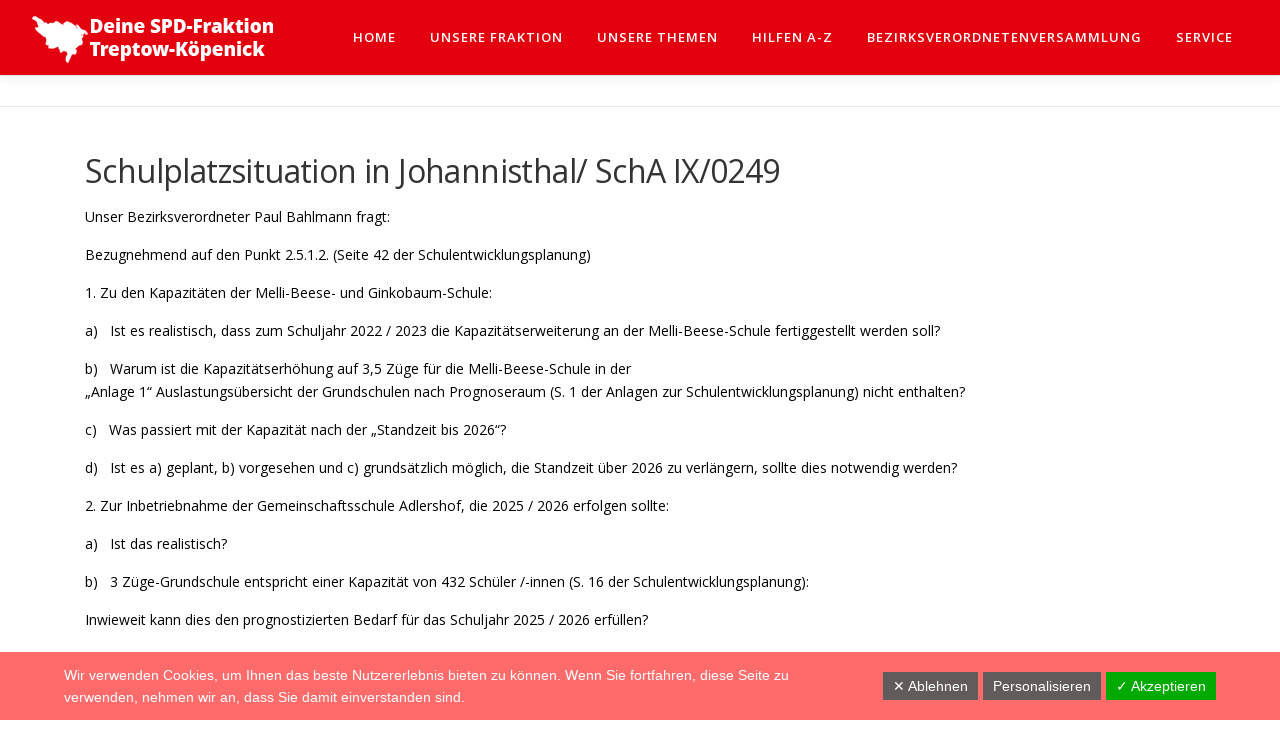

--- FILE ---
content_type: text/html; charset=UTF-8
request_url: https://spd-fraktion-treptow-koepenick.de/schulplatzsituation-in-johannisthal-scha-ix-0249
body_size: 25462
content:
<!DOCTYPE html>
<html lang="de">
<head>
<meta charset="UTF-8">
<meta name="viewport" content="width=device-width, initial-scale=1">
<link rel="profile" href="http://gmpg.org/xfn/11">
<meta name='robots' content='index, follow, max-image-preview:large, max-snippet:-1, max-video-preview:-1' />

	<!-- This site is optimized with the Yoast SEO plugin v26.8 - https://yoast.com/product/yoast-seo-wordpress/ -->
	<title>Schulplatzsituation in Johannisthal/ SchA IX/0249 - SPD-Fraktion</title>
	<meta name="description" content="Anfragen der SPD-Fraktion in der BVV Treptow-Köpenick." />
	<link rel="canonical" href="https://spd-fraktion-treptow-koepenick.de/schulplatzsituation-in-johannisthal-scha-ix-0249" />
	<meta property="og:locale" content="de_DE" />
	<meta property="og:type" content="article" />
	<meta property="og:title" content="Schulplatzsituation in Johannisthal/ SchA IX/0249 - SPD-Fraktion" />
	<meta property="og:description" content="Anfragen der SPD-Fraktion in der BVV Treptow-Köpenick." />
	<meta property="og:url" content="https://spd-fraktion-treptow-koepenick.de/schulplatzsituation-in-johannisthal-scha-ix-0249" />
	<meta property="og:site_name" content="SPD-Fraktion" />
	<meta property="article:publisher" content="https://www.facebook.com/spd.fraktion.tk/" />
	<meta property="article:published_time" content="2023-03-10T14:28:01+00:00" />
	<meta property="article:modified_time" content="2023-03-10T14:40:26+00:00" />
	<meta property="og:image" content="https://spd-fraktion-treptow-koepenick.de/wp-content/uploads/2023/02/Anfragen-Paul.jpg" />
	<meta property="og:image:width" content="2083" />
	<meta property="og:image:height" content="1042" />
	<meta property="og:image:type" content="image/jpeg" />
	<meta name="author" content="André Rostalski" />
	<meta name="twitter:card" content="summary_large_image" />
	<meta name="twitter:creator" content="@spdfraktiontk" />
	<meta name="twitter:site" content="@spdfraktiontk" />
	<meta name="twitter:label1" content="Verfasst von" />
	<meta name="twitter:data1" content="André Rostalski" />
	<meta name="twitter:label2" content="Geschätzte Lesezeit" />
	<meta name="twitter:data2" content="3 Minuten" />
	<script type="application/ld+json" class="yoast-schema-graph">{"@context":"https://schema.org","@graph":[{"@type":"Article","@id":"https://spd-fraktion-treptow-koepenick.de/schulplatzsituation-in-johannisthal-scha-ix-0249#article","isPartOf":{"@id":"https://spd-fraktion-treptow-koepenick.de/schulplatzsituation-in-johannisthal-scha-ix-0249"},"author":{"name":"André Rostalski","@id":"https://spd-fraktion-treptow-koepenick.de/#/schema/person/c9a1d1c39ea4f5b246e0147bd1d5ccda"},"headline":"Schulplatzsituation in Johannisthal/ SchA IX/0249","datePublished":"2023-03-10T14:28:01+00:00","dateModified":"2023-03-10T14:40:26+00:00","mainEntityOfPage":{"@id":"https://spd-fraktion-treptow-koepenick.de/schulplatzsituation-in-johannisthal-scha-ix-0249"},"wordCount":533,"commentCount":0,"publisher":{"@id":"https://spd-fraktion-treptow-koepenick.de/#organization"},"image":{"@id":"https://spd-fraktion-treptow-koepenick.de/schulplatzsituation-in-johannisthal-scha-ix-0249#primaryimage"},"thumbnailUrl":"https://spd-fraktion-treptow-koepenick.de/wp-content/uploads/2023/02/Anfragen-Paul.jpg","keywords":["Grundschule","Johannisthal","Melli-Beese-Schule","Schule","Schulentiwklcungsplan"],"articleSection":["Anfragen"],"inLanguage":"de","potentialAction":[{"@type":"CommentAction","name":"Comment","target":["https://spd-fraktion-treptow-koepenick.de/schulplatzsituation-in-johannisthal-scha-ix-0249#respond"]}]},{"@type":"WebPage","@id":"https://spd-fraktion-treptow-koepenick.de/schulplatzsituation-in-johannisthal-scha-ix-0249","url":"https://spd-fraktion-treptow-koepenick.de/schulplatzsituation-in-johannisthal-scha-ix-0249","name":"Schulplatzsituation in Johannisthal/ SchA IX/0249 - SPD-Fraktion","isPartOf":{"@id":"https://spd-fraktion-treptow-koepenick.de/#website"},"primaryImageOfPage":{"@id":"https://spd-fraktion-treptow-koepenick.de/schulplatzsituation-in-johannisthal-scha-ix-0249#primaryimage"},"image":{"@id":"https://spd-fraktion-treptow-koepenick.de/schulplatzsituation-in-johannisthal-scha-ix-0249#primaryimage"},"thumbnailUrl":"https://spd-fraktion-treptow-koepenick.de/wp-content/uploads/2023/02/Anfragen-Paul.jpg","datePublished":"2023-03-10T14:28:01+00:00","dateModified":"2023-03-10T14:40:26+00:00","description":"Anfragen der SPD-Fraktion in der BVV Treptow-Köpenick.","breadcrumb":{"@id":"https://spd-fraktion-treptow-koepenick.de/schulplatzsituation-in-johannisthal-scha-ix-0249#breadcrumb"},"inLanguage":"de","potentialAction":[{"@type":"ReadAction","target":["https://spd-fraktion-treptow-koepenick.de/schulplatzsituation-in-johannisthal-scha-ix-0249"]}]},{"@type":"ImageObject","inLanguage":"de","@id":"https://spd-fraktion-treptow-koepenick.de/schulplatzsituation-in-johannisthal-scha-ix-0249#primaryimage","url":"https://spd-fraktion-treptow-koepenick.de/wp-content/uploads/2023/02/Anfragen-Paul.jpg","contentUrl":"https://spd-fraktion-treptow-koepenick.de/wp-content/uploads/2023/02/Anfragen-Paul.jpg","width":2083,"height":1042},{"@type":"BreadcrumbList","@id":"https://spd-fraktion-treptow-koepenick.de/schulplatzsituation-in-johannisthal-scha-ix-0249#breadcrumb","itemListElement":[{"@type":"ListItem","position":1,"name":"Startseite","item":"https://spd-fraktion-treptow-koepenick.de/"},{"@type":"ListItem","position":2,"name":"Schulplatzsituation in Johannisthal/ SchA IX/0249"}]},{"@type":"WebSite","@id":"https://spd-fraktion-treptow-koepenick.de/#website","url":"https://spd-fraktion-treptow-koepenick.de/","name":"SPD-Fraktion","description":"Treptow-Köpenick","publisher":{"@id":"https://spd-fraktion-treptow-koepenick.de/#organization"},"potentialAction":[{"@type":"SearchAction","target":{"@type":"EntryPoint","urlTemplate":"https://spd-fraktion-treptow-koepenick.de/?s={search_term_string}"},"query-input":{"@type":"PropertyValueSpecification","valueRequired":true,"valueName":"search_term_string"}}],"inLanguage":"de"},{"@type":"Organization","@id":"https://spd-fraktion-treptow-koepenick.de/#organization","name":"SPD-Fraktion Treptow-Köpenick","url":"https://spd-fraktion-treptow-koepenick.de/","logo":{"@type":"ImageObject","inLanguage":"de","@id":"https://spd-fraktion-treptow-koepenick.de/#/schema/logo/image/","url":"https://spd-fraktion-treptow-koepenick.de/wp-content/uploads/2022/02/Logo_2018-e1643841561148.png","contentUrl":"https://spd-fraktion-treptow-koepenick.de/wp-content/uploads/2022/02/Logo_2018-e1643841561148.png","width":1000,"height":1036,"caption":"SPD-Fraktion Treptow-Köpenick"},"image":{"@id":"https://spd-fraktion-treptow-koepenick.de/#/schema/logo/image/"},"sameAs":["https://www.facebook.com/spd.fraktion.tk/","https://x.com/spdfraktiontk","https://www.instagram.com/spd.fraktion.tk/"]},{"@type":"Person","@id":"https://spd-fraktion-treptow-koepenick.de/#/schema/person/c9a1d1c39ea4f5b246e0147bd1d5ccda","name":"André Rostalski","image":{"@type":"ImageObject","inLanguage":"de","@id":"https://spd-fraktion-treptow-koepenick.de/#/schema/person/image/","url":"https://secure.gravatar.com/avatar/14a2bed59fddee7c8f136d96882da468bc4f6273c4e9f89948f54cb8b46adb2c?s=96&d=mm&r=g","contentUrl":"https://secure.gravatar.com/avatar/14a2bed59fddee7c8f136d96882da468bc4f6273c4e9f89948f54cb8b46adb2c?s=96&d=mm&r=g","caption":"André Rostalski"},"url":"https://spd-fraktion-treptow-koepenick.de/author/andrer"}]}</script>
	<!-- / Yoast SEO plugin. -->


<link rel='dns-prefetch' href='//maps.googleapis.com' />
<link rel='dns-prefetch' href='//fonts.googleapis.com' />
<link rel="alternate" type="application/rss+xml" title="SPD-Fraktion &raquo; Feed" href="https://spd-fraktion-treptow-koepenick.de/feed" />
<link rel="alternate" type="application/rss+xml" title="SPD-Fraktion &raquo; Kommentar-Feed" href="https://spd-fraktion-treptow-koepenick.de/comments/feed" />
<link rel="alternate" type="application/rss+xml" title="SPD-Fraktion &raquo; Schulplatzsituation in Johannisthal/ SchA IX/0249-Kommentar-Feed" href="https://spd-fraktion-treptow-koepenick.de/schulplatzsituation-in-johannisthal-scha-ix-0249/feed" />
<link rel="alternate" title="oEmbed (JSON)" type="application/json+oembed" href="https://spd-fraktion-treptow-koepenick.de/wp-json/oembed/1.0/embed?url=https%3A%2F%2Fspd-fraktion-treptow-koepenick.de%2Fschulplatzsituation-in-johannisthal-scha-ix-0249" />
<link rel="alternate" title="oEmbed (XML)" type="text/xml+oembed" href="https://spd-fraktion-treptow-koepenick.de/wp-json/oembed/1.0/embed?url=https%3A%2F%2Fspd-fraktion-treptow-koepenick.de%2Fschulplatzsituation-in-johannisthal-scha-ix-0249&#038;format=xml" />
		<!-- This site uses the Google Analytics by MonsterInsights plugin v9.11.1 - Using Analytics tracking - https://www.monsterinsights.com/ -->
							<script src="//www.googletagmanager.com/gtag/js?id=G-542RX7M89W"  data-cfasync="false" data-wpfc-render="false" type="text/javascript" async></script>
			<script data-cfasync="false" data-wpfc-render="false" type="text/javascript">
				var mi_version = '9.11.1';
				var mi_track_user = true;
				var mi_no_track_reason = '';
								var MonsterInsightsDefaultLocations = {"page_location":"https:\/\/spd-fraktion-treptow-koepenick.de\/schulplatzsituation-in-johannisthal-scha-ix-0249\/"};
								if ( typeof MonsterInsightsPrivacyGuardFilter === 'function' ) {
					var MonsterInsightsLocations = (typeof MonsterInsightsExcludeQuery === 'object') ? MonsterInsightsPrivacyGuardFilter( MonsterInsightsExcludeQuery ) : MonsterInsightsPrivacyGuardFilter( MonsterInsightsDefaultLocations );
				} else {
					var MonsterInsightsLocations = (typeof MonsterInsightsExcludeQuery === 'object') ? MonsterInsightsExcludeQuery : MonsterInsightsDefaultLocations;
				}

								var disableStrs = [
										'ga-disable-G-542RX7M89W',
									];

				/* Function to detect opted out users */
				function __gtagTrackerIsOptedOut() {
					for (var index = 0; index < disableStrs.length; index++) {
						if (document.cookie.indexOf(disableStrs[index] + '=true') > -1) {
							return true;
						}
					}

					return false;
				}

				/* Disable tracking if the opt-out cookie exists. */
				if (__gtagTrackerIsOptedOut()) {
					for (var index = 0; index < disableStrs.length; index++) {
						window[disableStrs[index]] = true;
					}
				}

				/* Opt-out function */
				function __gtagTrackerOptout() {
					for (var index = 0; index < disableStrs.length; index++) {
						document.cookie = disableStrs[index] + '=true; expires=Thu, 31 Dec 2099 23:59:59 UTC; path=/';
						window[disableStrs[index]] = true;
					}
				}

				if ('undefined' === typeof gaOptout) {
					function gaOptout() {
						__gtagTrackerOptout();
					}
				}
								window.dataLayer = window.dataLayer || [];

				window.MonsterInsightsDualTracker = {
					helpers: {},
					trackers: {},
				};
				if (mi_track_user) {
					function __gtagDataLayer() {
						dataLayer.push(arguments);
					}

					function __gtagTracker(type, name, parameters) {
						if (!parameters) {
							parameters = {};
						}

						if (parameters.send_to) {
							__gtagDataLayer.apply(null, arguments);
							return;
						}

						if (type === 'event') {
														parameters.send_to = monsterinsights_frontend.v4_id;
							var hookName = name;
							if (typeof parameters['event_category'] !== 'undefined') {
								hookName = parameters['event_category'] + ':' + name;
							}

							if (typeof MonsterInsightsDualTracker.trackers[hookName] !== 'undefined') {
								MonsterInsightsDualTracker.trackers[hookName](parameters);
							} else {
								__gtagDataLayer('event', name, parameters);
							}
							
						} else {
							__gtagDataLayer.apply(null, arguments);
						}
					}

					__gtagTracker('js', new Date());
					__gtagTracker('set', {
						'developer_id.dZGIzZG': true,
											});
					if ( MonsterInsightsLocations.page_location ) {
						__gtagTracker('set', MonsterInsightsLocations);
					}
										__gtagTracker('config', 'G-542RX7M89W', {"forceSSL":"true","link_attribution":"true"} );
										window.gtag = __gtagTracker;										(function () {
						/* https://developers.google.com/analytics/devguides/collection/analyticsjs/ */
						/* ga and __gaTracker compatibility shim. */
						var noopfn = function () {
							return null;
						};
						var newtracker = function () {
							return new Tracker();
						};
						var Tracker = function () {
							return null;
						};
						var p = Tracker.prototype;
						p.get = noopfn;
						p.set = noopfn;
						p.send = function () {
							var args = Array.prototype.slice.call(arguments);
							args.unshift('send');
							__gaTracker.apply(null, args);
						};
						var __gaTracker = function () {
							var len = arguments.length;
							if (len === 0) {
								return;
							}
							var f = arguments[len - 1];
							if (typeof f !== 'object' || f === null || typeof f.hitCallback !== 'function') {
								if ('send' === arguments[0]) {
									var hitConverted, hitObject = false, action;
									if ('event' === arguments[1]) {
										if ('undefined' !== typeof arguments[3]) {
											hitObject = {
												'eventAction': arguments[3],
												'eventCategory': arguments[2],
												'eventLabel': arguments[4],
												'value': arguments[5] ? arguments[5] : 1,
											}
										}
									}
									if ('pageview' === arguments[1]) {
										if ('undefined' !== typeof arguments[2]) {
											hitObject = {
												'eventAction': 'page_view',
												'page_path': arguments[2],
											}
										}
									}
									if (typeof arguments[2] === 'object') {
										hitObject = arguments[2];
									}
									if (typeof arguments[5] === 'object') {
										Object.assign(hitObject, arguments[5]);
									}
									if ('undefined' !== typeof arguments[1].hitType) {
										hitObject = arguments[1];
										if ('pageview' === hitObject.hitType) {
											hitObject.eventAction = 'page_view';
										}
									}
									if (hitObject) {
										action = 'timing' === arguments[1].hitType ? 'timing_complete' : hitObject.eventAction;
										hitConverted = mapArgs(hitObject);
										__gtagTracker('event', action, hitConverted);
									}
								}
								return;
							}

							function mapArgs(args) {
								var arg, hit = {};
								var gaMap = {
									'eventCategory': 'event_category',
									'eventAction': 'event_action',
									'eventLabel': 'event_label',
									'eventValue': 'event_value',
									'nonInteraction': 'non_interaction',
									'timingCategory': 'event_category',
									'timingVar': 'name',
									'timingValue': 'value',
									'timingLabel': 'event_label',
									'page': 'page_path',
									'location': 'page_location',
									'title': 'page_title',
									'referrer' : 'page_referrer',
								};
								for (arg in args) {
																		if (!(!args.hasOwnProperty(arg) || !gaMap.hasOwnProperty(arg))) {
										hit[gaMap[arg]] = args[arg];
									} else {
										hit[arg] = args[arg];
									}
								}
								return hit;
							}

							try {
								f.hitCallback();
							} catch (ex) {
							}
						};
						__gaTracker.create = newtracker;
						__gaTracker.getByName = newtracker;
						__gaTracker.getAll = function () {
							return [];
						};
						__gaTracker.remove = noopfn;
						__gaTracker.loaded = true;
						window['__gaTracker'] = __gaTracker;
					})();
									} else {
										console.log("");
					(function () {
						function __gtagTracker() {
							return null;
						}

						window['__gtagTracker'] = __gtagTracker;
						window['gtag'] = __gtagTracker;
					})();
									}
			</script>
							<!-- / Google Analytics by MonsterInsights -->
		<style id='wp-img-auto-sizes-contain-inline-css' type='text/css'>
img:is([sizes=auto i],[sizes^="auto," i]){contain-intrinsic-size:3000px 1500px}
/*# sourceURL=wp-img-auto-sizes-contain-inline-css */
</style>
<link rel='stylesheet' id='n2go-styles-css' href='https://spd-fraktion-treptow-koepenick.de/wp-content/plugins/newsletter2go/widget/styles.css?ver=6.9' type='text/css' media='all' />
<link rel='stylesheet' id='cnss_font_awesome_css-css' href='https://spd-fraktion-treptow-koepenick.de/wp-content/plugins/easy-social-icons/css/font-awesome/css/all.min.css?ver=7.0.0' type='text/css' media='all' />
<link rel='stylesheet' id='cnss_font_awesome_v4_shims-css' href='https://spd-fraktion-treptow-koepenick.de/wp-content/plugins/easy-social-icons/css/font-awesome/css/v4-shims.min.css?ver=7.0.0' type='text/css' media='all' />
<link rel='stylesheet' id='cnss_css-css' href='https://spd-fraktion-treptow-koepenick.de/wp-content/plugins/easy-social-icons/css/cnss.css?ver=1.0' type='text/css' media='all' />
<link rel='stylesheet' id='cnss_share_css-css' href='https://spd-fraktion-treptow-koepenick.de/wp-content/plugins/easy-social-icons/css/share.css?ver=1.0' type='text/css' media='all' />
<link rel='stylesheet' id='fullcalendar-css' href='https://spd-fraktion-treptow-koepenick.de/wp-content/plugins/wp-calendar/css/fullcalendar.css?ver=6.9' type='text/css' media='all' />
<link rel='stylesheet' id='sbi_styles-css' href='https://spd-fraktion-treptow-koepenick.de/wp-content/plugins/instagram-feed/css/sbi-styles.min.css?ver=6.10.0' type='text/css' media='all' />
<link rel='stylesheet' id='sby_common_styles-css' href='https://spd-fraktion-treptow-koepenick.de/wp-content/plugins/feeds-for-youtube/public/build/css/sb-youtube-common.css?ver=2.6.2' type='text/css' media='all' />
<link rel='stylesheet' id='sby_styles-css' href='https://spd-fraktion-treptow-koepenick.de/wp-content/plugins/feeds-for-youtube/public/build/css/sb-youtube-free.css?ver=2.6.2' type='text/css' media='all' />
<style id='wp-emoji-styles-inline-css' type='text/css'>

	img.wp-smiley, img.emoji {
		display: inline !important;
		border: none !important;
		box-shadow: none !important;
		height: 1em !important;
		width: 1em !important;
		margin: 0 0.07em !important;
		vertical-align: -0.1em !important;
		background: none !important;
		padding: 0 !important;
	}
/*# sourceURL=wp-emoji-styles-inline-css */
</style>
<link rel='stylesheet' id='wp-block-library-css' href='https://spd-fraktion-treptow-koepenick.de/wp-content/plugins/gutenberg/build/styles/block-library/style.min.css?ver=22.4.0' type='text/css' media='all' />
<link rel='stylesheet' id='wp-block-library-theme-css' href='https://spd-fraktion-treptow-koepenick.de/wp-content/plugins/gutenberg/build/styles/block-library/theme.min.css?ver=22.4.0' type='text/css' media='all' />
<style id='classic-theme-styles-inline-css' type='text/css'>
.wp-block-button__link{background-color:#32373c;border-radius:9999px;box-shadow:none;color:#fff;font-size:1.125em;padding:calc(.667em + 2px) calc(1.333em + 2px);text-decoration:none}.wp-block-file__button{background:#32373c;color:#fff}.wp-block-accordion-heading{margin:0}.wp-block-accordion-heading__toggle{background-color:inherit!important;color:inherit!important}.wp-block-accordion-heading__toggle:not(:focus-visible){outline:none}.wp-block-accordion-heading__toggle:focus,.wp-block-accordion-heading__toggle:hover{background-color:inherit!important;border:none;box-shadow:none;color:inherit;padding:var(--wp--preset--spacing--20,1em) 0;text-decoration:none}.wp-block-accordion-heading__toggle:focus-visible{outline:auto;outline-offset:0}
/*# sourceURL=https://spd-fraktion-treptow-koepenick.de/wp-content/plugins/gutenberg/build/styles/block-library/classic.min.css */
</style>
<style id='global-styles-inline-css' type='text/css'>
:root{--wp--preset--aspect-ratio--square: 1;--wp--preset--aspect-ratio--4-3: 4/3;--wp--preset--aspect-ratio--3-4: 3/4;--wp--preset--aspect-ratio--3-2: 3/2;--wp--preset--aspect-ratio--2-3: 2/3;--wp--preset--aspect-ratio--16-9: 16/9;--wp--preset--aspect-ratio--9-16: 9/16;--wp--preset--color--black: #000000;--wp--preset--color--cyan-bluish-gray: #abb8c3;--wp--preset--color--white: #ffffff;--wp--preset--color--pale-pink: #f78da7;--wp--preset--color--vivid-red: #cf2e2e;--wp--preset--color--luminous-vivid-orange: #ff6900;--wp--preset--color--luminous-vivid-amber: #fcb900;--wp--preset--color--light-green-cyan: #7bdcb5;--wp--preset--color--vivid-green-cyan: #00d084;--wp--preset--color--pale-cyan-blue: #8ed1fc;--wp--preset--color--vivid-cyan-blue: #0693e3;--wp--preset--color--vivid-purple: #9b51e0;--wp--preset--gradient--vivid-cyan-blue-to-vivid-purple: linear-gradient(135deg,rgb(6,147,227) 0%,rgb(155,81,224) 100%);--wp--preset--gradient--light-green-cyan-to-vivid-green-cyan: linear-gradient(135deg,rgb(122,220,180) 0%,rgb(0,208,130) 100%);--wp--preset--gradient--luminous-vivid-amber-to-luminous-vivid-orange: linear-gradient(135deg,rgb(252,185,0) 0%,rgb(255,105,0) 100%);--wp--preset--gradient--luminous-vivid-orange-to-vivid-red: linear-gradient(135deg,rgb(255,105,0) 0%,rgb(207,46,46) 100%);--wp--preset--gradient--very-light-gray-to-cyan-bluish-gray: linear-gradient(135deg,rgb(238,238,238) 0%,rgb(169,184,195) 100%);--wp--preset--gradient--cool-to-warm-spectrum: linear-gradient(135deg,rgb(74,234,220) 0%,rgb(151,120,209) 20%,rgb(207,42,186) 40%,rgb(238,44,130) 60%,rgb(251,105,98) 80%,rgb(254,248,76) 100%);--wp--preset--gradient--blush-light-purple: linear-gradient(135deg,rgb(255,206,236) 0%,rgb(152,150,240) 100%);--wp--preset--gradient--blush-bordeaux: linear-gradient(135deg,rgb(254,205,165) 0%,rgb(254,45,45) 50%,rgb(107,0,62) 100%);--wp--preset--gradient--luminous-dusk: linear-gradient(135deg,rgb(255,203,112) 0%,rgb(199,81,192) 50%,rgb(65,88,208) 100%);--wp--preset--gradient--pale-ocean: linear-gradient(135deg,rgb(255,245,203) 0%,rgb(182,227,212) 50%,rgb(51,167,181) 100%);--wp--preset--gradient--electric-grass: linear-gradient(135deg,rgb(202,248,128) 0%,rgb(113,206,126) 100%);--wp--preset--gradient--midnight: linear-gradient(135deg,rgb(2,3,129) 0%,rgb(40,116,252) 100%);--wp--preset--font-size--small: 13px;--wp--preset--font-size--medium: 20px;--wp--preset--font-size--large: 36px;--wp--preset--font-size--x-large: 42px;--wp--preset--spacing--20: 0.44rem;--wp--preset--spacing--30: 0.67rem;--wp--preset--spacing--40: 1rem;--wp--preset--spacing--50: 1.5rem;--wp--preset--spacing--60: 2.25rem;--wp--preset--spacing--70: 3.38rem;--wp--preset--spacing--80: 5.06rem;--wp--preset--shadow--natural: 6px 6px 9px rgba(0, 0, 0, 0.2);--wp--preset--shadow--deep: 12px 12px 50px rgba(0, 0, 0, 0.4);--wp--preset--shadow--sharp: 6px 6px 0px rgba(0, 0, 0, 0.2);--wp--preset--shadow--outlined: 6px 6px 0px -3px rgb(255, 255, 255), 6px 6px rgb(0, 0, 0);--wp--preset--shadow--crisp: 6px 6px 0px rgb(0, 0, 0);}:where(body) { margin: 0; }:where(.is-layout-flex){gap: 0.5em;}:where(.is-layout-grid){gap: 0.5em;}body .is-layout-flex{display: flex;}.is-layout-flex{flex-wrap: wrap;align-items: center;}.is-layout-flex > :is(*, div){margin: 0;}body .is-layout-grid{display: grid;}.is-layout-grid > :is(*, div){margin: 0;}body{padding-top: 0px;padding-right: 0px;padding-bottom: 0px;padding-left: 0px;}a:where(:not(.wp-element-button)){text-decoration: underline;}:root :where(.wp-element-button, .wp-block-button__link){background-color: #32373c;border-width: 0;color: #fff;font-family: inherit;font-size: inherit;font-style: inherit;font-weight: inherit;letter-spacing: inherit;line-height: inherit;padding-top: calc(0.667em + 2px);padding-right: calc(1.333em + 2px);padding-bottom: calc(0.667em + 2px);padding-left: calc(1.333em + 2px);text-decoration: none;text-transform: inherit;}.has-black-color{color: var(--wp--preset--color--black) !important;}.has-cyan-bluish-gray-color{color: var(--wp--preset--color--cyan-bluish-gray) !important;}.has-white-color{color: var(--wp--preset--color--white) !important;}.has-pale-pink-color{color: var(--wp--preset--color--pale-pink) !important;}.has-vivid-red-color{color: var(--wp--preset--color--vivid-red) !important;}.has-luminous-vivid-orange-color{color: var(--wp--preset--color--luminous-vivid-orange) !important;}.has-luminous-vivid-amber-color{color: var(--wp--preset--color--luminous-vivid-amber) !important;}.has-light-green-cyan-color{color: var(--wp--preset--color--light-green-cyan) !important;}.has-vivid-green-cyan-color{color: var(--wp--preset--color--vivid-green-cyan) !important;}.has-pale-cyan-blue-color{color: var(--wp--preset--color--pale-cyan-blue) !important;}.has-vivid-cyan-blue-color{color: var(--wp--preset--color--vivid-cyan-blue) !important;}.has-vivid-purple-color{color: var(--wp--preset--color--vivid-purple) !important;}.has-black-background-color{background-color: var(--wp--preset--color--black) !important;}.has-cyan-bluish-gray-background-color{background-color: var(--wp--preset--color--cyan-bluish-gray) !important;}.has-white-background-color{background-color: var(--wp--preset--color--white) !important;}.has-pale-pink-background-color{background-color: var(--wp--preset--color--pale-pink) !important;}.has-vivid-red-background-color{background-color: var(--wp--preset--color--vivid-red) !important;}.has-luminous-vivid-orange-background-color{background-color: var(--wp--preset--color--luminous-vivid-orange) !important;}.has-luminous-vivid-amber-background-color{background-color: var(--wp--preset--color--luminous-vivid-amber) !important;}.has-light-green-cyan-background-color{background-color: var(--wp--preset--color--light-green-cyan) !important;}.has-vivid-green-cyan-background-color{background-color: var(--wp--preset--color--vivid-green-cyan) !important;}.has-pale-cyan-blue-background-color{background-color: var(--wp--preset--color--pale-cyan-blue) !important;}.has-vivid-cyan-blue-background-color{background-color: var(--wp--preset--color--vivid-cyan-blue) !important;}.has-vivid-purple-background-color{background-color: var(--wp--preset--color--vivid-purple) !important;}.has-black-border-color{border-color: var(--wp--preset--color--black) !important;}.has-cyan-bluish-gray-border-color{border-color: var(--wp--preset--color--cyan-bluish-gray) !important;}.has-white-border-color{border-color: var(--wp--preset--color--white) !important;}.has-pale-pink-border-color{border-color: var(--wp--preset--color--pale-pink) !important;}.has-vivid-red-border-color{border-color: var(--wp--preset--color--vivid-red) !important;}.has-luminous-vivid-orange-border-color{border-color: var(--wp--preset--color--luminous-vivid-orange) !important;}.has-luminous-vivid-amber-border-color{border-color: var(--wp--preset--color--luminous-vivid-amber) !important;}.has-light-green-cyan-border-color{border-color: var(--wp--preset--color--light-green-cyan) !important;}.has-vivid-green-cyan-border-color{border-color: var(--wp--preset--color--vivid-green-cyan) !important;}.has-pale-cyan-blue-border-color{border-color: var(--wp--preset--color--pale-cyan-blue) !important;}.has-vivid-cyan-blue-border-color{border-color: var(--wp--preset--color--vivid-cyan-blue) !important;}.has-vivid-purple-border-color{border-color: var(--wp--preset--color--vivid-purple) !important;}.has-vivid-cyan-blue-to-vivid-purple-gradient-background{background: var(--wp--preset--gradient--vivid-cyan-blue-to-vivid-purple) !important;}.has-light-green-cyan-to-vivid-green-cyan-gradient-background{background: var(--wp--preset--gradient--light-green-cyan-to-vivid-green-cyan) !important;}.has-luminous-vivid-amber-to-luminous-vivid-orange-gradient-background{background: var(--wp--preset--gradient--luminous-vivid-amber-to-luminous-vivid-orange) !important;}.has-luminous-vivid-orange-to-vivid-red-gradient-background{background: var(--wp--preset--gradient--luminous-vivid-orange-to-vivid-red) !important;}.has-very-light-gray-to-cyan-bluish-gray-gradient-background{background: var(--wp--preset--gradient--very-light-gray-to-cyan-bluish-gray) !important;}.has-cool-to-warm-spectrum-gradient-background{background: var(--wp--preset--gradient--cool-to-warm-spectrum) !important;}.has-blush-light-purple-gradient-background{background: var(--wp--preset--gradient--blush-light-purple) !important;}.has-blush-bordeaux-gradient-background{background: var(--wp--preset--gradient--blush-bordeaux) !important;}.has-luminous-dusk-gradient-background{background: var(--wp--preset--gradient--luminous-dusk) !important;}.has-pale-ocean-gradient-background{background: var(--wp--preset--gradient--pale-ocean) !important;}.has-electric-grass-gradient-background{background: var(--wp--preset--gradient--electric-grass) !important;}.has-midnight-gradient-background{background: var(--wp--preset--gradient--midnight) !important;}.has-small-font-size{font-size: var(--wp--preset--font-size--small) !important;}.has-medium-font-size{font-size: var(--wp--preset--font-size--medium) !important;}.has-large-font-size{font-size: var(--wp--preset--font-size--large) !important;}.has-x-large-font-size{font-size: var(--wp--preset--font-size--x-large) !important;}
:where(.wp-block-columns.is-layout-flex){gap: 2em;}:where(.wp-block-columns.is-layout-grid){gap: 2em;}
:root :where(.wp-block-pullquote){font-size: 1.5em;line-height: 1.6;}
:where(.wp-block-post-template.is-layout-flex){gap: 1.25em;}:where(.wp-block-post-template.is-layout-grid){gap: 1.25em;}
:where(.wp-block-term-template.is-layout-flex){gap: 1.25em;}:where(.wp-block-term-template.is-layout-grid){gap: 1.25em;}
/*# sourceURL=global-styles-inline-css */
</style>
<link rel='stylesheet' id='modal-window-css' href='https://spd-fraktion-treptow-koepenick.de/wp-content/plugins/modal-window/public/assets/css/modal.min.css?ver=6.2.3' type='text/css' media='all' />
<link rel='stylesheet' id='osm-map-css-css' href='https://spd-fraktion-treptow-koepenick.de/wp-content/plugins/osm/css/osm_map.css?ver=6.9' type='text/css' media='all' />
<link rel='stylesheet' id='osm-ol3-css-css' href='https://spd-fraktion-treptow-koepenick.de/wp-content/plugins/osm/js/OL/7.1.0/ol.css?ver=6.9' type='text/css' media='all' />
<link rel='stylesheet' id='osm-ol3-ext-css-css' href='https://spd-fraktion-treptow-koepenick.de/wp-content/plugins/osm/css/osm_map_v3.css?ver=6.9' type='text/css' media='all' />
<link rel='stylesheet' id='respslidercss-css' href='https://spd-fraktion-treptow-koepenick.de/wp-content/plugins/responsive-header-image-slider/css/responsiveimgslider.css?ver=3.2.1' type='text/css' media='all' />
<link rel='stylesheet' id='wphi-style-css' href='https://spd-fraktion-treptow-koepenick.de/wp-content/plugins/wp-header-images/css/front-styles.css?ver=1769021350' type='text/css' media='all' />
<link rel='stylesheet' id='wphi-mobile-style-css' href='https://spd-fraktion-treptow-koepenick.de/wp-content/plugins/wp-header-images/css/mobile-styles.css?ver=1769021350' type='text/css' media='all' />
<link rel='stylesheet' id='content-cards-css' href='https://spd-fraktion-treptow-koepenick.de/wp-content/plugins/content-cards/skins/default/content-cards.css?ver=6.9' type='text/css' media='all' />
<link rel='stylesheet' id='onepress-fonts-css' href='https://fonts.googleapis.com/css?family=Raleway%3A400%2C500%2C600%2C700%2C300%2C100%2C800%2C900%7COpen+Sans%3A400%2C300%2C300italic%2C400italic%2C600%2C600italic%2C700%2C700italic&#038;subset=latin%2Clatin-ext&#038;display=swap&#038;ver=2.3.16' type='text/css' media='all' />
<link rel='stylesheet' id='onepress-animate-css' href='https://spd-fraktion-treptow-koepenick.de/wp-content/themes/onepress/assets/css/animate.min.css?ver=2.3.16' type='text/css' media='all' />
<link rel='stylesheet' id='onepress-fa-css' href='https://spd-fraktion-treptow-koepenick.de/wp-content/themes/onepress/assets/fontawesome-v6/css/all.min.css?ver=2.3.16' type='text/css' media='all' />
<link rel='stylesheet' id='onepress-fa-shims-css' href='https://spd-fraktion-treptow-koepenick.de/wp-content/themes/onepress/assets/fontawesome-v6/css/v4-shims.min.css?ver=2.3.16' type='text/css' media='all' />
<link rel='stylesheet' id='onepress-bootstrap-css' href='https://spd-fraktion-treptow-koepenick.de/wp-content/themes/onepress/assets/css/bootstrap.min.css?ver=2.3.16' type='text/css' media='all' />
<link rel='stylesheet' id='onepress-style-css' href='https://spd-fraktion-treptow-koepenick.de/wp-content/themes/onepress/style.css?ver=2.3.16' type='text/css' media='all' />
<style id='onepress-style-inline-css' type='text/css'>
#main .video-section section.hero-slideshow-wrapper{background:transparent}.hero-slideshow-wrapper:after{position:absolute;top:0px;left:0px;width:100%;height:100%;background-color:rgba(221,51,51,0);display:block;content:""}#parallax-hero .jarallax-container .parallax-bg:before{background-color:rgba(221,51,51,0)}.body-desktop .parallax-hero .hero-slideshow-wrapper:after{display:none!important}#parallax-hero>.parallax-bg::before{background-color:rgba(221,51,51,0);opacity:1}.body-desktop .parallax-hero .hero-slideshow-wrapper:after{display:none!important}a,.screen-reader-text:hover,.screen-reader-text:active,.screen-reader-text:focus,.header-social a,.onepress-menu a:hover,.onepress-menu ul li a:hover,.onepress-menu li.onepress-current-item>a,.onepress-menu ul li.current-menu-item>a,.onepress-menu>li a.menu-actived,.onepress-menu.onepress-menu-mobile li.onepress-current-item>a,.site-footer a,.site-footer .footer-social a:hover,.site-footer .btt a:hover,.highlight,#comments .comment .comment-wrapper .comment-meta .comment-time:hover,#comments .comment .comment-wrapper .comment-meta .comment-reply-link:hover,#comments .comment .comment-wrapper .comment-meta .comment-edit-link:hover,.btn-theme-primary-outline,.sidebar .widget a:hover,.section-services .service-item .service-image i,.counter_item .counter__number,.team-member .member-thumb .member-profile a:hover,.icon-background-default{color:#e3000f}input[type="reset"],input[type="submit"],input[type="submit"],input[type="reset"]:hover,input[type="submit"]:hover,input[type="submit"]:hover .nav-links a:hover,.btn-theme-primary,.btn-theme-primary-outline:hover,.section-testimonials .card-theme-primary,.woocommerce #respond input#submit,.woocommerce a.button,.woocommerce button.button,.woocommerce input.button,.woocommerce button.button.alt,.pirate-forms-submit-button,.pirate-forms-submit-button:hover,input[type="reset"],input[type="submit"],input[type="submit"],.pirate-forms-submit-button,.contact-form div.wpforms-container-full .wpforms-form .wpforms-submit,.contact-form div.wpforms-container-full .wpforms-form .wpforms-submit:hover,.nav-links a:hover,.nav-links a.current,.nav-links .page-numbers:hover,.nav-links .page-numbers.current{background:#e3000f}.btn-theme-primary-outline,.btn-theme-primary-outline:hover,.pricing__item:hover,.section-testimonials .card-theme-primary,.entry-content blockquote{border-color:#e3000f}.feature-item:hover .icon-background-default{color:#ffffff}.page-header.page--cover{text-align:left}.page-header:not(.page--cover){text-align:center}.page-header.page--cover .entry-title{color:rgba(255,255,255,1)}.page-header .entry-title{color:rgba(255,255,255,1)}.page-header.page--cover:before{background:rgba(255,255,255,1)}.page-header:before{background:rgba(255,255,255,1)}.site-header,.is-transparent .site-header.header-fixed{background:#e3000f;border-bottom:0px none}.onepress-menu>li>a{color:#ffffff}.onepress-menu>li>a:hover,.onepress-menu>li.onepress-current-item>a{color:#e3000f;-webkit-transition:all 0.5s ease-in-out;-moz-transition:all 0.5s ease-in-out;-o-transition:all 0.5s ease-in-out;transition:all 0.5s ease-in-out}@media screen and (min-width:1140px){.onepress-menu>li:last-child>a{padding-right:17px}.onepress-menu>li>a:hover,.onepress-menu>li.onepress-current-item>a{background:#ffffff;-webkit-transition:all 0.5s ease-in-out;-moz-transition:all 0.5s ease-in-out;-o-transition:all 0.5s ease-in-out;transition:all 0.5s ease-in-out}}#nav-toggle span,#nav-toggle span::before,#nav-toggle span::after,#nav-toggle.nav-is-visible span::before,#nav-toggle.nav-is-visible span::after{background:#ffffff}#page .site-branding .site-title,#page .site-branding .site-text-logo{color:#ffffff}#page .site-branding .site-description{color:#ffffff}.hero-content-style1 .morphext{color:#ffffff}.hero-content-style1 .morphext{background:#e3000f;padding:0px 20px;text-shadow:none;border-radius:3px}.site-footer .site-info,.site-footer .btt a{background-color:#e3000f}.site-footer .site-info{color:#ffffff}.site-footer .btt a,.site-footer .site-info a{color:#ffffff}.site-footer .btt a,.site-footer .site-info a{color:#ffffff}.site-footer .btt a:hover,.site-footer .site-info a:hover{color:#ffffff}#footer-widgets{}.gallery-carousel .g-item{padding:0px 10px}.gallery-carousel-wrap{margin-left:-10px;margin-right:-10px}.gallery-grid .g-item,.gallery-masonry .g-item .inner{padding:10px}.gallery-grid-wrap,.gallery-masonry-wrap{margin-left:-10px;margin-right:-10px}.gallery-justified-wrap{margin-left:-20px;margin-right:-20px}.section-sid1566317599825{background-color:rgba(0,0,0,0)}
/*# sourceURL=onepress-style-inline-css */
</style>
<link rel='stylesheet' id='onepress-gallery-lightgallery-css' href='https://spd-fraktion-treptow-koepenick.de/wp-content/themes/onepress/assets/css/lightgallery.css?ver=2.3.16' type='text/css' media='all' />
<link rel='stylesheet' id='msl-main-css' href='https://spd-fraktion-treptow-koepenick.de/wp-content/plugins/master-slider/public/assets/css/masterslider.main.css?ver=3.11.0' type='text/css' media='all' />
<link rel='stylesheet' id='msl-custom-css' href='https://spd-fraktion-treptow-koepenick.de/wp-content/uploads/master-slider/custom.css?ver=8.3' type='text/css' media='all' />
<link rel='stylesheet' id='onepress-plus-style-css' href='https://spd-fraktion-treptow-koepenick.de/wp-content/plugins/onepress-plus/onepress-plus.css?ver=2.3.16' type='text/css' media='all' />
<link rel='stylesheet' id='dsgvoaio_css-css' href='https://spd-fraktion-treptow-koepenick.de/wp-content/plugins/dsgvo-all-in-one-for-wp-pro/assets/css/plugin.css?ver=6.9' type='text/css' media='all' />
<link rel='stylesheet' id='dashicons-css' href='https://spd-fraktion-treptow-koepenick.de/wp-includes/css/dashicons.min.css?ver=6.9' type='text/css' media='all' />
<link rel='stylesheet' id='wp-typo-google-font-css' href='https://fonts.googleapis.com/css?family=Open+Sans%3A400%2C700%2C700i&#038;subset=cyrillic%2Ccyrillic-ext%2Cgreek%2Cgreek-ext%2Chebrew%2Clatin%2Clatin-ext%2Cvietnamese&#038;display=swap&#038;ver=6.9' type='text/css' media='all' />
<link rel='stylesheet' id='sib-front-css-css' href='https://spd-fraktion-treptow-koepenick.de/wp-content/plugins/mailin/css/mailin-front.css?ver=6.9' type='text/css' media='all' />
<script type="text/javascript" src="https://spd-fraktion-treptow-koepenick.de/wp-includes/js/jquery/jquery.min.js?ver=3.7.1" id="jquery-core-js"></script>
<script type="text/javascript" src="https://spd-fraktion-treptow-koepenick.de/wp-includes/js/jquery/jquery-migrate.min.js?ver=3.4.1" id="jquery-migrate-js"></script>
<script type="text/javascript" src="https://spd-fraktion-treptow-koepenick.de/wp-content/plugins/easy-social-icons/js/cnss.js?ver=1.0" id="cnss_js-js"></script>
<script type="text/javascript" src="https://spd-fraktion-treptow-koepenick.de/wp-content/plugins/easy-social-icons/js/share.js?ver=1.0" id="cnss_share_js-js"></script>
<script type="text/javascript" id="fullcalendar-js-extra">
/* <![CDATA[ */
var WPCalendar = {"ajaxUrl":"https://spd-fraktion-treptow-koepenick.de/wp-admin/admin-ajax.php"};
//# sourceURL=fullcalendar-js-extra
/* ]]> */
</script>
<script type="text/javascript" src="https://spd-fraktion-treptow-koepenick.de/wp-content/plugins/wp-calendar/js/fullcalendar.min.js?ver=6.9" id="fullcalendar-js"></script>
<script type="text/javascript" src="https://spd-fraktion-treptow-koepenick.de/wp-content/plugins/google-analytics-for-wordpress/assets/js/frontend-gtag.min.js?ver=9.11.1" id="monsterinsights-frontend-script-js" async="async" data-wp-strategy="async"></script>
<script data-cfasync="false" data-wpfc-render="false" type="text/javascript" id='monsterinsights-frontend-script-js-extra'>/* <![CDATA[ */
var monsterinsights_frontend = {"js_events_tracking":"true","download_extensions":"doc,pdf,ppt,zip,xls,docx,pptx,xlsx","inbound_paths":"[{\"path\":\"\\\/go\\\/\",\"label\":\"affiliate\"},{\"path\":\"\\\/recommend\\\/\",\"label\":\"affiliate\"}]","home_url":"https:\/\/spd-fraktion-treptow-koepenick.de","hash_tracking":"false","v4_id":"G-542RX7M89W"};/* ]]> */
</script>
<script type="text/javascript" src="https://spd-fraktion-treptow-koepenick.de/wp-content/plugins/osm/js/OL/2.13.1/OpenLayers.js?ver=6.9" id="osm-ol-library-js"></script>
<script type="text/javascript" src="https://spd-fraktion-treptow-koepenick.de/wp-content/plugins/osm/js/OSM/openlayers/OpenStreetMap.js?ver=6.9" id="osm-osm-library-js"></script>
<script type="text/javascript" src="https://spd-fraktion-treptow-koepenick.de/wp-content/plugins/osm/js/OSeaM/harbours.js?ver=6.9" id="osm-harbours-library-js"></script>
<script type="text/javascript" src="https://spd-fraktion-treptow-koepenick.de/wp-content/plugins/osm/js/OSeaM/map_utils.js?ver=6.9" id="osm-map-utils-library-js"></script>
<script type="text/javascript" src="https://spd-fraktion-treptow-koepenick.de/wp-content/plugins/osm/js/OSeaM/utilities.js?ver=6.9" id="osm-utilities-library-js"></script>
<script type="text/javascript" src="https://spd-fraktion-treptow-koepenick.de/wp-content/plugins/osm/js/osm-plugin-lib.js?ver=6.9" id="OsmScript-js"></script>
<script type="text/javascript" src="https://spd-fraktion-treptow-koepenick.de/wp-content/plugins/osm/js/polyfill/v2/polyfill.min.js?features=requestAnimationFrame%2CElement.prototype.classList%2CURL&amp;ver=6.9" id="osm-polyfill-js"></script>
<script type="text/javascript" src="https://spd-fraktion-treptow-koepenick.de/wp-content/plugins/osm/js/OL/7.1.0/ol.js?ver=6.9" id="osm-ol3-library-js"></script>
<script type="text/javascript" src="https://spd-fraktion-treptow-koepenick.de/wp-content/plugins/osm/js/osm-v3-plugin-lib.js?ver=6.9" id="osm-ol3-ext-library-js"></script>
<script type="text/javascript" src="https://spd-fraktion-treptow-koepenick.de/wp-content/plugins/osm/js/osm-metabox-events.js?ver=6.9" id="osm-ol3-metabox-events-js"></script>
<script type="text/javascript" src="https://spd-fraktion-treptow-koepenick.de/wp-content/plugins/osm/js/osm-startup-lib.js?ver=6.9" id="osm-map-startup-js"></script>
<script type="text/javascript" src="https://spd-fraktion-treptow-koepenick.de/wp-content/plugins/responsive-header-image-slider/js/jquery.slides.min.js?ver=3.2.1" id="respsliderjs-js"></script>
<script type="text/javascript" id="dsgvoaio_core_js-js-extra">
/* <![CDATA[ */
var parms = {"iframe_blocker_layertext":[" "," "," "," "," "],"shortcode_blocker_layertext":{"1":" ","2":" ","3":" ","4":" ","5":" "},"adminajaxurl":"https://spd-fraktion-treptow-koepenick.de/wp-admin/admin-ajax.php","textgfrecaptchaloaded":"","customservice1_use":"","customservice1_needconsent":"true","customservice1_key":"customservice1","customservice1_name":"","customservice1_cookies":"","customservice1_type":"social","customservice1_readmore":"","customservice1_code_accept":"","customservice1_code_reject":"","customservice2_use":"","customservice2_needconsent":"true","customservice2_key":"customservice2","customservice2_name":"","customservice2_cookies":"","customservice2_type":"social","customservice2_readmore":"","customservice2_code_accept":"","customservice2_code_reject":"","customservice3_use":"","customservice3_needconsent":"true","customservice3_key":"customservice3","customservice3_name":"","customservice3_cookies":"","customservice3_type":"social","customservice3_readmore":"","customservice3_code_accept":"","customservice3_code_reject":"","animation_time":"1000","use_wpgmp":"","customservice4_use":"","customservice4_needconsent":"true","customservice4_key":"customservice4","customservice4_name":"","customservice4_cookies":"","customservice4_type":"social","customservice4_readmore":"","customservice4_code_accept":"","customservice4_code_reject":"","customservice5_use":"","customservice5_needconsent":"true","customservice5_key":"customservice5","customservice5_name":"","customservice5_cookies":"","customservice5_type":"social","customservice5_readmore":"","customservice5_code_accept":"","customservice5_code_reject":"","desc_other":"Dienste zum Anzeigen von Web-Inhalten.","desc_support":"Support Dienste erlauben es die Urheber der Seite zu kontaktieren und sie zu verbessern.","desc_comment":"Kommentar Dienste erleichtern die Organisation von Kommentaren und helfen dabei Spam zu verhindern.","desc_video":"Video Platformen erlauben Videoinhalte einzublenden und die Sichtbarkeit der Seite zu erh\u00f6hen.","desc_social":"Soziale Netzwerke k\u00f6nnen die Benutzbarkeit der Seite verbessern und den Bekanntheitsgrad erh\u00f6hen.","desc_analytic":"Die verwendeten Besucher Z\u00e4hldienste generieren Statistiken die dabei helfen, die Seite zu verbessern.","desc_ads":"Werbenetzwerke dienen dazu um dem Seitenbetreiber Einnahmen zu generieren.","desc_apis":"APIs werden benutzt um Skripte zu laden, wie: Geolokalisation, Suchmaschinen, \u00dcbersetzungen, ...","desc_essentail":"Hierbei handelt es sich um technisch notwendige Cookies.","popupagbs":" ","cookiedescriptiontext":"Wenn Sie diese Dienste nutzen, erlauben Sie deren 'Cookies' und Tracking-Funktionen, die zu ihrer ordnungsgem\u00e4\u00dfen Funktion notwendig sind.","nocookietext":"Dieser Dienst hat keine Cookies gespeichert","cookietextusagebefore":"Cookies:","linkto":"Zur offiziellen Webseite","cookietextusage":"Gespeicherte Cookies:","privacybtntext":"Datenschutzbedingungen","closetext":"Schlie\u00dfen","deactivatedtext":"ist deaktiviert.","accepttext":"Erlauben","denytext":"Ablehnen","noticestyle":"style1","gofundmename":"GoFundMe","openstreetmapname":"OpenStreetMap","komootname":"Komoot","piwikname":"Matomo (Piwik)","cookie_time":"1","statcountername":"Statcounter","fastcountername":"FastCounter","fbcustomerchatname":"Messenger Customer Chat","onesignalname":"OneSignal","tidioname":"Tidio Live Chat","slimstatsname":"Slimstats","etrackername":"eTracker","clickyname":"Clicky","slidesharename":"Slideshare","vimeoname":"Vimeo","hearthisname":"Hearthis","mixcloudname":"Mixcloud","soundcloudname":"Soundcloud","dailymotionname":"Dailymotion","youtubename":"Youtube","addtoanyname":"AddToAny","addthisname":"AddThis","shareaholicname":"Shareaholic","sharethisdisplayname":"ShareThis","fblikename":"Facebook (Gef\u00e4llt mir / Like Button)","fbfeedname":"Facebook Feed","fbcommentsname":"Facebook Kommentare","pinterestname":"Pinterest","instagramname":"Instagram","diqusname":"Disqus","amazonname":"Amazon","recaptchaname":"reCAPTCHA","gmapsname":"Google Maps","hotjarname":"Hotjar","awinname":"Awin","criteoname":"Criteo","adsensename":"Google Adsense","gatagname":"Google Tag Manager (gtag.js)","ganame":"Google Analytics","fbpixelname":"Facebook Pixel","pixelorderid":"","fbpixel_content_type":"","fbpixel_content_ids":"","fbpixel_currency":"","fbpixel_product_cat":"","fbpixel_content_name":"","fbpixel_product_price":"","isbuyedsendet":"","allowallname":"Alle erlauben","denyallname":"Alle ablehnen","showpolicyname":"Datenschutzbedingungen / Cookies","yesname":"Ja","noname":"Nein","maincookiesname":"Allgemeine Cookies","language":"de","auto_accept_scrolling_percent":"25","wpcookiesname":"Allgemeine Cookies","privacysettingsname":"Datenschutz Einstellungen","servicecontrolname":"Service-Kontrolle","other_cat_name":"Andere","essential_cat_name":"Essenziell","apis_cat_name":"APIs","support_cat_name":"Support Dienste","comments_cat_name":"Kommentar Dienste","video_cat_name":"Video & Audio Dienste","social_cat_name":"Soziale Netzwerke","ads_cat_name":"Anzeigen Netzwerke","analytics_cat_name":"Besucherz\u00e4hlerdienste","popupbtncolor":"808080","popupbtncoloractive":"1B870B","popupbtncolordeactive":"9C1A1A","instagram_accesstoken":"0","instagram_userid":"0","plugin_dir":"https%3A%2F%2Fspd-fraktion-treptow-koepenick.de%2Fwp-content%2Fplugins%2Fdsgvo-all-in-one-for-wp-pro%2F","plugin_url":"https%3A%2F%2Fspd-fraktion-treptow-koepenick.de%2Fwp-content%2Fplugins%2Fdsgvo-all-in-one-for-wp-pro%2F","btnbgcoloraccept":"00AA00","cansetcookies":"Folgende Cookies k\u00f6nnen gespeichert werden","usenocookies":"Dieser Dienst nutzt keine Cookies","nocookiesaved":"Dieser Dienst hat keine Cookies gespeichert","savedcookies":"Gespeicherte Cookies:","matomo_defaultoptinout":"","ga_defaultoptinout":"optin","pixeleventcurrency":"","pixeleventamount":"","pixelevent":"","autoacceptscrolling":"","backgroundcolor":"FF6B6B","textcolor":"FFFFFF","buttonbackground":"615B5B","buttontextcolor":"FFFFFF","buttonlinkcolor":"FFFFFF","cookietext":"\u003Cp\u003EWir verwenden Cookies, um Ihnen das beste Nutzererlebnis bieten zu k\u00f6nnen. Wenn Sie fortfahren, diese Seite zu verwenden, nehmen wir an, dass Sie damit einverstanden sind.\u003C/p\u003E\n","cookieaccepttext":"Akzeptieren","btn_text_customize":"Personalisieren","cookietextscroll":"Durch das fortgesetzte bl\u00e4ttern, stimmen Sie der Benutzung von externen Diensten automatisch zu.","policyurl":"","onscrolltext":"\u003Cp\u003EDurch das fortgesetzte bl\u00e4ttern, stimmen Sie der Benutzung von externen Diensten automatisch zu.\u003C/p\u003E\n","onscrolltextbold":"Durch das fortgesetzte bl\u00e4ttern, stimmen Sie der Benutzung von externen Diensten automatisch zu.","loadingtext":"\u003Cdiv class='dsgvoaio_loading_text'\u003E\u003Cdiv class='dsgvoaio-lds'\u003E\u003Cdiv\u003E\u003C/div\u003E\u003Cdiv\u003E\u003C/div\u003E\u003Cdiv\u003E\u003C/div\u003E\u003Cdiv\u003E\u003C/div\u003E\u003C/div\u003E\u003Cbr/\u003EBitte warten. Der Dienst wird geladen...\u003C/div\u003E","show_layertext":"","googlemaps_spt":"","gofundme_spt":"","recaptcha_spt":"","addtoany_spt":"","linkedin_spt":"","addthis_spt":"","shareaholic_spt":"","sharethis_spt":"","openstreetmap_spt":"","komoot_spt":"","amazon_spt":"","criteo_spt":"","adsense_spt":"","vgwort_spt":"","fastcounter_spt":"","statcounter_spt":"","slideshare_spt":"","mixcloud_spt":"","hearthis_spt":"","soundcloud_spt":"","dailymotion_spt":"","vimeo_spt":"","youtube_spt":"","vgwort_defaultoptinout":"","woocommercecookies":"","polylangcookie":"","languageswitcher":" ","policyurltext":"Hier finden Sie unsere Datenschutzbestimmungen","ablehnentxt":"Ablehnen","ablehnentext":"Sie haben die Bedingungen abgelehnt. Sie werden daher auf google.de weitergeleitet.","ablehnenurl":"www.google.de","showrejectbtn":"on","outgoing_text":"\u003Cp\u003EWir verwenden Cookies, um Ihnen das beste Nutzererlebnis bieten zu k\u00f6nnen. Wenn Sie fortfahren, diese Seite zu verwenden, nehmen wir an, dass Sie damit einverstanden sind.\u003C/p\u003E\n"};
//# sourceURL=dsgvoaio_core_js-js-extra
/* ]]> */
</script>
<script type="text/javascript" src="https://spd-fraktion-treptow-koepenick.de/wp-content/plugins/dsgvo-all-in-one-for-wp-pro/assets/js/tarteaucitron/tarteaucitron.min.js?ver=6.9" id="dsgvoaio_core_js-js"></script>
<script type="text/javascript" src="https://spd-fraktion-treptow-koepenick.de/wp-content/plugins/dsgvo-all-in-one-for-wp-pro/assets/js/postscribe.min.js?ver=6.9" id="dsdvo_wp_postscribe-js"></script>
<script type="text/javascript" id="sib-front-js-js-extra">
/* <![CDATA[ */
var sibErrMsg = {"invalidMail":"Please fill out valid email address","requiredField":"Please fill out required fields","invalidDateFormat":"Please fill out valid date format","invalidSMSFormat":"Please fill out valid phone number"};
var ajax_sib_front_object = {"ajax_url":"https://spd-fraktion-treptow-koepenick.de/wp-admin/admin-ajax.php","ajax_nonce":"ef6e48f26e","flag_url":"https://spd-fraktion-treptow-koepenick.de/wp-content/plugins/mailin/img/flags/"};
//# sourceURL=sib-front-js-js-extra
/* ]]> */
</script>
<script type="text/javascript" src="https://spd-fraktion-treptow-koepenick.de/wp-content/plugins/mailin/js/mailin-front.js?ver=1768474527" id="sib-front-js-js"></script>
<link rel="https://api.w.org/" href="https://spd-fraktion-treptow-koepenick.de/wp-json/" /><link rel="alternate" title="JSON" type="application/json" href="https://spd-fraktion-treptow-koepenick.de/wp-json/wp/v2/posts/3080" /><link rel="EditURI" type="application/rsd+xml" title="RSD" href="https://spd-fraktion-treptow-koepenick.de/xmlrpc.php?rsd" />
<meta name="generator" content="WordPress 6.9" />
<link rel='shortlink' href='https://spd-fraktion-treptow-koepenick.de/?p=3080' />
<style type="text/css">
		ul.cnss-social-icon li.cn-fa-icon a{background-color:#ffffff!important;}
		ul.cnss-social-icon li.cn-fa-icon a:hover{background-color:#ffffff!important;color:#ff6b6b!important;}
		</style><script>var ms_grabbing_curosr = 'https://spd-fraktion-treptow-koepenick.de/wp-content/plugins/master-slider/public/assets/css/common/grabbing.cur', ms_grab_curosr = 'https://spd-fraktion-treptow-koepenick.de/wp-content/plugins/master-slider/public/assets/css/common/grab.cur';</script>
<meta name="generator" content="MasterSlider 3.11.0 - Responsive Touch Image Slider | avt.li/msf" />
<script type="text/javascript"> 

/**  all layers have to be in this global array - in further process each map will have something like vectorM[map_ol3js_n][layer_n] */
var vectorM = [[]];


/** put translations from PHP/mo to JavaScript */
var translations = [];

/** global GET-Parameters */
var HTTP_GET_VARS = [];

</script><!-- OSM plugin V6.1.9: did not add geo meta tags. --> 

<!-- Global site tag (gtag.js) - Google Analytics by wordpress plugin quick google analytics -->
<script async src='https://www.googletagmanager.com/gtag/js?id='></script>
<script>
  window.dataLayer = window.dataLayer || [];
  function gtag(){dataLayer.push(arguments);}
  gtag('js', new Date());
gtag('config', ''); 
</script>
<!-- END Global site tag (gtag.js) - Google Analytics by wordpress plugin quick google analytics -->
<style type="text/css"></style>
        <script type="text/javascript">
            var jQueryMigrateHelperHasSentDowngrade = false;

			window.onerror = function( msg, url, line, col, error ) {
				// Break out early, do not processing if a downgrade reqeust was already sent.
				if ( jQueryMigrateHelperHasSentDowngrade ) {
					return true;
                }

				var xhr = new XMLHttpRequest();
				var nonce = '226d2e7505';
				var jQueryFunctions = [
					'andSelf',
					'browser',
					'live',
					'boxModel',
					'support.boxModel',
					'size',
					'swap',
					'clean',
					'sub',
                ];
				var match_pattern = /\)\.(.+?) is not a function/;
                var erroredFunction = msg.match( match_pattern );

                // If there was no matching functions, do not try to downgrade.
                if ( null === erroredFunction || typeof erroredFunction !== 'object' || typeof erroredFunction[1] === "undefined" || -1 === jQueryFunctions.indexOf( erroredFunction[1] ) ) {
                    return true;
                }

                // Set that we've now attempted a downgrade request.
                jQueryMigrateHelperHasSentDowngrade = true;

				xhr.open( 'POST', 'https://spd-fraktion-treptow-koepenick.de/wp-admin/admin-ajax.php' );
				xhr.setRequestHeader( 'Content-Type', 'application/x-www-form-urlencoded' );
				xhr.onload = function () {
					var response,
                        reload = false;

					if ( 200 === xhr.status ) {
                        try {
                        	response = JSON.parse( xhr.response );

                        	reload = response.data.reload;
                        } catch ( e ) {
                        	reload = false;
                        }
                    }

					// Automatically reload the page if a deprecation caused an automatic downgrade, ensure visitors get the best possible experience.
					if ( reload ) {
						location.reload();
                    }
				};

				xhr.send( encodeURI( 'action=jquery-migrate-downgrade-version&_wpnonce=' + nonce ) );

				// Suppress error alerts in older browsers
				return true;
			}
        </script>

		<link rel="pingback" href="https://spd-fraktion-treptow-koepenick.de/xmlrpc.php"><meta name="generator" content="Elementor 3.34.2; features: e_font_icon_svg, additional_custom_breakpoints; settings: css_print_method-external, google_font-enabled, font_display-auto">
			<style>
				.e-con.e-parent:nth-of-type(n+4):not(.e-lazyloaded):not(.e-no-lazyload),
				.e-con.e-parent:nth-of-type(n+4):not(.e-lazyloaded):not(.e-no-lazyload) * {
					background-image: none !important;
				}
				@media screen and (max-height: 1024px) {
					.e-con.e-parent:nth-of-type(n+3):not(.e-lazyloaded):not(.e-no-lazyload),
					.e-con.e-parent:nth-of-type(n+3):not(.e-lazyloaded):not(.e-no-lazyload) * {
						background-image: none !important;
					}
				}
				@media screen and (max-height: 640px) {
					.e-con.e-parent:nth-of-type(n+2):not(.e-lazyloaded):not(.e-no-lazyload),
					.e-con.e-parent:nth-of-type(n+2):not(.e-lazyloaded):not(.e-no-lazyload) * {
						background-image: none !important;
					}
				}
			</style>
			<link rel="icon" href="https://spd-fraktion-treptow-koepenick.de/wp-content/uploads/2023/02/cropped-Logo_2022_Rot_weisseSchrift_neu-32x32.png" sizes="32x32" />
<link rel="icon" href="https://spd-fraktion-treptow-koepenick.de/wp-content/uploads/2023/02/cropped-Logo_2022_Rot_weisseSchrift_neu-192x192.png" sizes="192x192" />
<link rel="apple-touch-icon" href="https://spd-fraktion-treptow-koepenick.de/wp-content/uploads/2023/02/cropped-Logo_2022_Rot_weisseSchrift_neu-180x180.png" />
<meta name="msapplication-TileImage" content="https://spd-fraktion-treptow-koepenick.de/wp-content/uploads/2023/02/cropped-Logo_2022_Rot_weisseSchrift_neu-270x270.png" />
<style>
				 .dsdvo-cookie-notice #tarteaucitronDisclaimerAlert a {
					color: #FFFFFF !important;
				 }
				 </style><style>
				 .dsdvo-cookie-notice.style1 #tarteaucitronDisclaimerAlert {
					float: left;
				 width: 65%;
				min-height: 35px;
				 }
				 </style><style>
						#tarteaucitronClosePanel {
							font-size: 12px !important;
			
						}					
					
						.tac_float .tarteaucitronAllow,  .tac_float  .tarteaucitronPolicy{
							font-size: 12px !important;
			
						}					
					
						.tac_float {
							font-size: 12px !important;
			
						}					
					
						.tarteaucitronListCookies , .tarteaucitronHidden .tarteaucitronTitle, .tarteaucitronName a{
							font-size: 12px !important;
			
						}					
					
						.tarteaucitronHidden .tarteaucitronTitle a , .tarteaucitronHidden .tarteaucitronTitle{
							font-size: 14px !important;
			
						}					
					
						.tarteaucitronName b {
							font-size: 18px !important;
			
						}					
					
						.tarteaucitronAllow , .tarteaucitronDeny, .tarteaucitronPolicy{
							font-size: 14px !important;
							line-height: 18px !important;
			
						}					
					
						#tarteaucitron #tarteaucitronServices .tarteaucitronMainLine .tarteaucitronName b, #tarteaucitron #tarteaucitronServices .tarteaucitronMainLine .tarteaucitronName a {
							font-size: 22px !important;
							line-height: 30px;
						}					
					
						.dsdvo-cookie-notice #tarteaucitronAccept, .dsdvo-cookie-notice #tarteaucitronPersonalize, .dsdvo-cookie-notice #tarteaucitronCloseAlert {
							font-size: 14px !important;
							line-height: 18px !important;
						}					
					
						#tarteaucitronDisclaimerAlert, #tarteaucitronDisclaimerAlert p, #tarteaucitronDisclaimerAlert table td, #tarteaucitronDisclaimerAlert table th, #tarteaucitronDisclaimerAlert b, #tarteaucitronDisclaimerAlert a {
							font-size: 14px !important;
						}	
						#tarteaucitronDisclaimerAlert, #tarteaucitronDisclaimerAlert p	 {
							line-height: 22px !important;
						}				
						#tarteaucitronDisclaimerAlert h1 {
							font-size: 29px !important;
						}	
						#tarteaucitronDisclaimerAlert h2 {
							font-size: 26px !important;
						}	
						#tarteaucitronDisclaimerAlert h3 {
							font-size: 23px !important;
						}	
						#tarteaucitronDisclaimerAlert h4 {
							font-size: 20px !important;
						}	
						#tarteaucitronDisclaimerAlert h5 {
							font-size: 17px !important;
						}	
						#tarteaucitronDisclaimerAlert h6 {
							font-size: 14px !important;
						}							
					
						.tac_float, .youtube_player .tac_float,.vimeo_player .tac_float {
							background: #333333 !important;
							color: #FFFFFF !important;
						}	
						.tac_activate .tac_float b	{
							color: #FFFFFF !important;
						}				
					
						.tac_activate .tac_float .tarteaucitronAllow {
							color: #FFFFFF !important;
							background-color: #1B870B !important;
						}			
					
						.tac_activate .tac_float .tarteaucitronPolicy {
							color: #fff !important;
							background-color: #0b5087 !important;
						}			
					
						.tarteaucitronAlertSmallTop {
							top: auto !important;
							bottom: 0 !important;
							left: auto !important;
							right: 0 !important;
						}			
					
					.switchdsgvoaio-input:checked ~ .switchdsgvoaio-label {
						background: #1B870B !important;
					}
					.switchdsgvoaio-label {
						background: #9C1A1A !important;
					}
					.switchdsgvoaio-label:before {
						color: #FFFFFF;
					}	
					.switchdsgvoaio.dsgvoaiowaiting .switchdsgvoaio-label {
						background: #808080 !important;
					}					
					#tarteaucitron #tarteaucitronServices .tarteaucitronMainLine {
						background: #333333 !important;
						border: 3px solid #333333 !important;
						border-left: 9px solid #333333 !important;
						border-top: 5px solid #333333 !important;
						margin-bottom: 0;
						margin-top: 21px;
						position: relative;
					}
					.dsgvoaio_pol_header .dsgvo_hide_policy_popup .dashicons,#tarteaucitron #tarteaucitronServices .tarteaucitronMainLine .tarteaucitronName b, #tarteaucitron #tarteaucitronServices .tarteaucitronTitle, #tarteaucitronAlertSmall #tarteaucitronCookiesListContainer #tarteaucitronClosePanelCookie, #tarteaucitron #tarteaucitronClosePanel, #tarteaucitron #tarteaucitronServices .tarteaucitronMainLine .tarteaucitronName a, #tarteaucitron #tarteaucitronServices .tarteaucitronTitle a {
						color: #FFFFFF !important;
					}
	
					#tarteaucitronAlertSmall #tarteaucitronCookiesListContainer #tarteaucitronCookiesList .tarteaucitronTitle, #tarteaucitron #tarteaucitronServices .tarteaucitronTitle, #tarteaucitron #tarteaucitronInfo, #tarteaucitron #tarteaucitronServices .tarteaucitronDetails {
						background: #333333 !important;
					}
					
					#tarteaucitronAlertSmall #tarteaucitronCookiesListContainer #tarteaucitronClosePanelCookie, #tarteaucitron #tarteaucitronClosePanel, .dsgvoaio_pol_header {
						background: #333333 !important;
						
					}
					
					#tarteaucitron .tarteaucitronBorder {
						background: #fff;
						border: 2px solid #333333 !important;
					}
					
					#dsgvo_service_control .dsdvo-cookie-notice.style1 {
						background: #333333 !important;
					}
					
					#tarteaucitron #tarteaucitronServices .tarteaucitronLine .tarteaucitronAsk .tarteaucitronAllow, #tarteaucitron #tarteaucitronServices .tarteaucitronLine .tarteaucitronAsk .tarteaucitronDeny, .tac_activate .tarteaucitronAllow {
						background: #808080;
						color: #FFFFFF !important;
					}
					
					#tarteaucitronAlertSmall {
						background: #333333 !important;
						border-radius: 0px;
					}
					
					#tarteaucitronAlertBig #tarinner, #tarteaucitronAlertBig {
						border-radius: 0px;
					}
					
					.tarteaucitronBorder {
						border-bottom-left-radius: 0px;
						border-bottom-right-radius: 0px;						
					}
					
					#tarteaucitronClosePanel {
						border-top-left-radius: 0px;
						border-top-right-radius: 0px;						
					}
					
					#tarteaucitron #tarteaucitronServices .tarteaucitronMainLine, .dsgvoaio_pol_header {
						border-top-left-radius: 0px;					
					}					
					
					#tarteaucitronAlertSmall #tarteaucitronManager {
						color: #FFFFFF !important;
					}
					#tarteaucitronAlertSmall #tarteaucitronManager #tarteaucitronDot #tarteaucitronDotGreen {
						background-color: #1B870B !important;
					}
					
					#tarteaucitronAlertSmall #tarteaucitronManager #tarteaucitronDot #tarteaucitronDotRed {
						background-color: #9C1A1A !important;
					}
				 </style><style class="wp-typography-print-styles" type="text/css">
body, body p { 
	font-family: "Open Sans";
	font-style: normal;
 } 
 #page .site-branding .site-title, #page .site-branding .site-text-logo { 
	font-family: "Open Sans";
	font-style: normal;
 } 
 #page .site-branding .site-description { 
	font-family: "Open Sans";
	font-style: normal;
 } 
 .onepress-menu a { 
	font-family: "Open Sans";
	font-style: normal;
	text-decoration: none;
 } 
 .hero__content .hero-large-text, .hero__content .hcl2-content h1, .hero__content .hcl2-content h2, .hero__content .hcl2-content h3 { 
	font-family: "Open Sans";
	font-style: normal;
 } 
 body h1, body h2, body h3, body h4, body h5, body h6,
	.entry-header .entry-title,
	body .section-title-area .section-title, body .section-title-area .section-subtitle, body .hero-content-style1 h2 { 
	font-family: "Open Sans";
	font-style: normal;
 } 
  
 
</style></head>

<body class="wp-singular post-template-default single single-post postid-3080 single-format-standard wp-custom-logo wp-theme-onepress _masterslider _ms_version_3.11.0 group-blog site-header-sticky elementor-default elementor-kit-878">
<div id="page" class="hfeed site">
	<a class="skip-link screen-reader-text" href="#content">Zum Inhalt springen</a>
	<div id="header-section" class="h-below-hero no-transparent">		<header id="masthead" class="site-header header-full-width is-sticky no-scroll no-t h-below-hero" role="banner">
			<div class="container">
				<div class="site-branding">
					<div class="site-brand-inner has-logo-img no-desc"><div class="site-logo-div"><a href="https://spd-fraktion-treptow-koepenick.de/" class="custom-logo-link  no-t-logo" rel="home" itemprop="url"><img width="243" height="50" src="https://spd-fraktion-treptow-koepenick.de/wp-content/uploads/2023/02/cropped-Logo-mit-Claim-weiss-rote-Schrift_website-3.png" class="custom-logo" alt="SPD-Fraktion" itemprop="logo" decoding="async" /></a></div></div>				</div>
				<div class="header-right-wrapper">
					<a href="#0" id="nav-toggle">Menü<span></span></a>
					<nav id="site-navigation" class="main-navigation" role="navigation">
						<ul class="onepress-menu">
							<li id="menu-item-2781" class="menu-item menu-item-type-post_type menu-item-object-page menu-item-home menu-item-has-children menu-item-2781"><a href="https://spd-fraktion-treptow-koepenick.de/" data-wpel-link="internal">Home</a>
<ul class="sub-menu">
	<li id="menu-item-3675" class="menu-item menu-item-type-post_type menu-item-object-page menu-item-3675"><a href="https://spd-fraktion-treptow-koepenick.de/aktuelles-aus-der-bezirkspolitik" data-wpel-link="internal">Aktuelles aus der Bezirkspolitik</a></li>
	<li id="menu-item-1514" class="menu-item menu-item-type-post_type menu-item-object-post menu-item-1514"><a href="https://spd-fraktion-treptow-koepenick.de/kooperationsvereinbarung-zwischen-spd-die-linke-und-buendnis90-die-gruenen" data-wpel-link="internal">Kooperationsvereinbarung 2021</a></li>
	<li id="menu-item-1249" class="menu-item menu-item-type-custom menu-item-object-custom menu-item-1249"><a href="https://spd-fraktion-treptow-koepenick.de/wp-content/uploads/2021/04/SPD-Fraktion_TK_Bilanz_2021_web_v2.pdf" data-wpel-link="internal">Bilanz 2016-2021</a></li>
</ul>
</li>
<li id="menu-item-2013" class="menu-item menu-item-type-post_type menu-item-object-post menu-item-2013"><a href="https://spd-fraktion-treptow-koepenick.de/unsere-fraktion" data-wpel-link="internal">Unsere Fraktion</a></li>
<li id="menu-item-211" class="menu-item menu-item-type-post_type menu-item-object-page menu-item-has-children menu-item-211"><a href="https://spd-fraktion-treptow-koepenick.de/spd-bezirksverordnetenversammlung-bvv-treptow-koepenick" data-wpel-link="internal">Unsere Themen</a>
<ul class="sub-menu">
	<li id="menu-item-1480" class="menu-item menu-item-type-post_type menu-item-object-post menu-item-1480"><a href="https://spd-fraktion-treptow-koepenick.de/wohnungsbau-treptow-koepenick-spd-fraktion" data-wpel-link="internal">Wohnungsbau</a></li>
	<li id="menu-item-1471" class="menu-item menu-item-type-post_type menu-item-object-post menu-item-1471"><a href="https://spd-fraktion-treptow-koepenick.de/soziale-infrastruktur" data-wpel-link="internal">Soziale Infrastruktur</a></li>
	<li id="menu-item-1475" class="menu-item menu-item-type-post_type menu-item-object-post menu-item-1475"><a href="https://spd-fraktion-treptow-koepenick.de/kinder-und-jugend" data-wpel-link="internal">Kinder und Jugend</a></li>
	<li id="menu-item-1472" class="menu-item menu-item-type-post_type menu-item-object-post menu-item-1472"><a href="https://spd-fraktion-treptow-koepenick.de/verkehrsmix-in-treptow-koepenick" data-wpel-link="internal">Verkehrspolitik</a></li>
	<li id="menu-item-1473" class="menu-item menu-item-type-post_type menu-item-object-post menu-item-1473"><a href="https://spd-fraktion-treptow-koepenick.de/oeffentliche-plaetze-parks-und-waelder" data-wpel-link="internal">Öffentliche Plätze</a></li>
	<li id="menu-item-1477" class="menu-item menu-item-type-post_type menu-item-object-post menu-item-1477"><a href="https://spd-fraktion-treptow-koepenick.de/feuerwehr-rettungsdienste-bvv-treptow-koepenick" data-wpel-link="internal">Rettungsdienste</a></li>
	<li id="menu-item-1478" class="menu-item menu-item-type-post_type menu-item-object-post menu-item-1478"><a href="https://spd-fraktion-treptow-koepenick.de/demokratiefoerderung-engagement-bvv-treptow-koepenick" data-wpel-link="internal">Demokratieförderung</a></li>
	<li id="menu-item-1476" class="menu-item menu-item-type-post_type menu-item-object-post menu-item-1476"><a href="https://spd-fraktion-treptow-koepenick.de/gleichstellung-und-gesellschaftliche-vielfalt-bezirksverordnetenversammlung-treptow-koepenick" data-wpel-link="internal">Gleichstellung</a></li>
	<li id="menu-item-1474" class="menu-item menu-item-type-post_type menu-item-object-post menu-item-1474"><a href="https://spd-fraktion-treptow-koepenick.de/prima-klima-lebenswelt" data-wpel-link="internal">Prima-Klima-Lebenswelt</a></li>
	<li id="menu-item-1479" class="menu-item menu-item-type-post_type menu-item-object-post menu-item-1479"><a href="https://spd-fraktion-treptow-koepenick.de/investieren-spd-treptow-koepenick" data-wpel-link="internal">Investitionen</a></li>
</ul>
</li>
<li id="menu-item-2378" class="menu-item menu-item-type-post_type menu-item-object-page menu-item-2378"><a href="https://spd-fraktion-treptow-koepenick.de/hilfen-a-z" data-wpel-link="internal">Hilfen A-Z</a></li>
<li id="menu-item-653" class="menu-item menu-item-type-custom menu-item-object-custom menu-item-has-children menu-item-653"><a href="#">Bezirksverordnetenversammlung</a>
<ul class="sub-menu">
	<li id="menu-item-218" class="menu-item menu-item-type-post_type menu-item-object-page menu-item-218"><a href="https://spd-fraktion-treptow-koepenick.de/arbeitsweise" data-wpel-link="internal">Arbeitsweise</a></li>
	<li id="menu-item-220" class="menu-item menu-item-type-post_type menu-item-object-page menu-item-220"><a href="https://spd-fraktion-treptow-koepenick.de/antraege" data-wpel-link="internal">Anträge</a></li>
	<li id="menu-item-2954" class="menu-item menu-item-type-post_type menu-item-object-page menu-item-2954"><a href="https://spd-fraktion-treptow-koepenick.de/anfragen" data-wpel-link="internal">Schriftliche Anfragen</a></li>
	<li id="menu-item-3155" class="menu-item menu-item-type-post_type menu-item-object-page menu-item-3155"><a href="https://spd-fraktion-treptow-koepenick.de/kiezkassen" data-wpel-link="internal">Kiezkassen</a></li>
	<li id="menu-item-3471" class="menu-item menu-item-type-post_type menu-item-object-page menu-item-3471"><a href="https://spd-fraktion-treptow-koepenick.de/elementor-3432" data-wpel-link="internal">Was sind Sondermittel der BVV?</a></li>
</ul>
</li>
<li id="menu-item-652" class="menu-item menu-item-type-custom menu-item-object-custom menu-item-has-children menu-item-652"><a href="#">Service</a>
<ul class="sub-menu">
	<li id="menu-item-215" class="menu-item menu-item-type-post_type menu-item-object-page menu-item-215"><a href="https://spd-fraktion-treptow-koepenick.de/kontakt" data-wpel-link="internal">Kontakt</a></li>
	<li id="menu-item-37" class="menu-item menu-item-type-post_type menu-item-object-page menu-item-37"><a href="https://spd-fraktion-treptow-koepenick.de/pressemitteilungen-spd-fraktion-treptow-koepenick" data-wpel-link="internal">Presse</a></li>
	<li id="menu-item-3825" class="menu-item menu-item-type-post_type menu-item-object-page menu-item-3825"><a href="https://spd-fraktion-treptow-koepenick.de/newsletter-der-spd-fraktion-treptow-koepenick" data-wpel-link="internal">Unser Newsletter</a></li>
	<li id="menu-item-223" class="menu-item menu-item-type-custom menu-item-object-custom menu-item-223"><a target="_blank" href="http://spd-tk.de" data-wpel-link="external" rel="external noopener noreferrer">SPD Treptow-Köpenick</a></li>
	<li id="menu-item-1436" class="menu-item menu-item-type-custom menu-item-object-custom menu-item-1436"><a target="_blank" href="https://www.spd.de/unterstuetzen/mitglied-werden/" data-wpel-link="external" rel="external noopener noreferrer">Mitglied werden</a></li>
</ul>
</li>
						</ul>
					</nav>

				</div>
			</div>
		</header>
		</div>
	<div id="content" class="site-content">

					<div class="breadcrumbs">
				<div class="container">
									</div>
			</div>
			
		<div id="content-inside" class="container no-sidebar">
			<div id="primary" class="content-area">
				<main id="main" class="site-main" role="main">

				
					<article id="post-3080" class="post-3080 post type-post status-publish format-standard has-post-thumbnail hentry category-anfragen tag-grundschule tag-johannisthal tag-melli-beese-schule tag-schule tag-schulentiwklcungsplan">
	<header class="entry-header">
		<h1 class="entry-title">Schulplatzsituation in Johannisthal/ SchA IX/0249</h1>        	</header>

    
	<div class="entry-content">
		<p><span style="color: #000000;">Unser Bezirksverordneter Paul Bahlmann fragt:</span></p>
<p><span style="color: #000000;">Bezugnehmend auf den Punkt 2.5.1.2. (Seite 42 der Schulentwicklungsplanung)</span></p>
<p><span style="color: #000000;">1.&nbsp;Zu den Kapazitäten der Melli-Beese- und Ginkobaum-Schule:</span></p>
<p><span style="color: #000000;">a)&nbsp;&nbsp;&nbsp;Ist es realistisch, dass&nbsp;zum Schuljahr 2022&nbsp;/&nbsp;2023&nbsp;die Kapazitätserweiterung an der Melli-Beese-Schule fertiggestellt werden soll?</span></p>
<p><span style="color: #000000;">b)&nbsp;&nbsp;&nbsp;Warum ist die Kapazitätserhöhung auf 3,5 Züge für&nbsp;die Melli-Beese-Schule in der</span><br />
<span style="color: #000000;">„Anlage 1“ Auslastungsübersicht der Grundschulen nach Prognoseraum (S. 1 der Anlagen zur Schulentwicklungsplanung) nicht enthalten?</span></p>
<p><span style="color: #000000;">c)&nbsp;&nbsp;&nbsp;Was passiert mit der Kapazität nach der „Standzeit bis 2026“?</span></p>
<p><span style="color: #000000;">d)&nbsp;&nbsp;&nbsp;Ist es a) geplant, b) vorgesehen und c) grundsätzlich möglich, die Standzeit über 2026 zu verlängern, sollte dies notwendig werden?</span></p>
<p><span style="color: #000000;">2.&nbsp;Zur Inbetriebnahme der Gemeinschaftsschule Adlershof, die&nbsp;2025&nbsp;/&nbsp;2026&nbsp;erfolgen sollte:</span></p>
<p><span style="color: #000000;">a)&nbsp;&nbsp;&nbsp;Ist das realistisch?</span></p>
<p><span style="color: #000000;">b)&nbsp;&nbsp;&nbsp;3 Züge-Grundschule entspricht&nbsp;einer Kapazität von 432 Schüler /-innen&nbsp;(S. 16 der Schulentwicklungsplanung):</span></p>
<p><span style="color: #000000;">Inwieweit kann dies den prognostizierten Bedarf für das Schuljahr 2025&nbsp;/&nbsp;2026 erfüllen?</span></p>
<p><span style="color: #000000;">c)&nbsp;&nbsp;&nbsp;Die Abhängigkeit von der Inbetriebnahme 2025&nbsp;/&nbsp;2026 ist für die Region hoch:</span></p>
<p><span style="color: #000000;">Was ist der Plan B, sollte es zu Verzögerungen kommen?</span></p>
<p><span style="color: #000000;">3. Zu den Neubauprojekten „Müller-Erben“, „Dreieck Späthsfelde&#8221;, „StEP Wohn 2019“. Laut Schulentwicklungskonzept führen die genannten Projekte zu einer Verdopplung der Bedarfe.</span></p>
<p><span style="color: #000000;">a)&nbsp;&nbsp;&nbsp;Was konkret heißt Verdopplung des Bedarfs an Grundschulplätzen in Schulplätzen und Zügen?</span></p>
<p><span style="color: #000000;">b)&nbsp;&nbsp;&nbsp;Wie viel Schulplatzkapazität könnten auf der genannten &#8220;Potenzialfläche“ realisiert werden, entspricht die Zahl der notwendigen „Verdopplung“?</span></p>
<p><span style="color: #000000;">c)&nbsp;&nbsp;&nbsp;Laut Exposé&nbsp;der Senatsverwaltung für Stadtentwicklung, Bauen und Wohnen vom&nbsp;<a style="color: #000000;" title="Sitzungskalender 04/2021 anzeigen" href="https://www.berlin.de/ba-treptow-koepenick/politik-und-verwaltung/bezirksverordnetenversammlung/online/si010_e.asp?YY=2021&amp;MM=04&amp;DD=22" data-wpel-link="external" target="_blank" rel="external noopener noreferrer">22.04.2021</a>&nbsp;(Quelle:&nbsp;<a style="color: #000000;" title="Seite aus dem Internet öffnen" href="https://www.stadtentwicklung.berlin.de/wohnen/woh" target="_blank" rel="noopener external noreferrer" data-wpel-link="external">https://www.stadtentwicklung.berlin.de/wohnen/woh</a>nungsbau/de/schwerpunkte/exposes/johannisthal-adlershof-expose.pdf) ist der Baubeginn des Bauprojektes „Müller-Erben“ für 2024/2025 geplant:</span><br />
<span style="color: #000000;">Wann beginnen die Planungen und wann die Umsetzung des Neubaus der &#8220;Potenzialflächen-Grundschule“?</span></p>
<p><span style="color: #000000;">d)&nbsp;&nbsp;&nbsp;Ist eine Inbetriebsnahme der &#8220;Potenzialflächen-Grundschule“ bis zum Schuljahr 2027 / 2028 realistisch?</span></p>
<p><span style="color: #000000;">e)&nbsp;&nbsp;&nbsp;Gibt es einen Plan B,&nbsp;sollte&nbsp;es zu Verzögerung bei der Inbetriebnahme der Schule kommen?</span></p>
<p><span style="color: #000000;">4.&nbsp;Bezugnehmend auf die Anlage 1 (S. 1 der Anlagen zur Schulentwicklungsplanung)&nbsp;Kapazitäten in der Primarstufe im Stadtteil Johannisthal: Laut Anlage 1 besteht im Stadtteil Johannisthal in den Schuljahren&nbsp;2021&nbsp;/&nbsp;2022 (-1,3 Züge),&nbsp;2022&nbsp;/&nbsp;2023 (-0,6 Züge),&nbsp;2023&nbsp;/&nbsp;2024 (-1,7 Züge),&nbsp;2024&nbsp;/&nbsp;2025 (-2,4 Züge).&nbsp;Wenn der nicht einberechnete halbe Zug an der Melli-Beese-Schule einberechnet wird, ergeben sich weiterhin erhebliche fehlende Kapazitäten&nbsp;2021&nbsp;/&nbsp;2022 (-1,3 Züge),&nbsp;2022&nbsp;/&nbsp;2023 (-0,1 Züge),&nbsp;2023&nbsp;/&nbsp;2024 (-1,2 Züge),&nbsp;2024&nbsp;/&nbsp;2025 (-1,9 Züge), auch im angrenzenden Prognoseraum 902 und 903 ergeben sich für diese Zeiten fehlende Kapazitäten:</span></p>
<p><span style="color: #000000;">a)&nbsp;&nbsp;&nbsp;Wie sollen die Bedarfe für die genannten Jahre im Stadtteil Johannisthal erfüllt werden?</span></p>
<p><span style="color: #000000;">b)&nbsp;&nbsp;&nbsp;Für den gesamten Prognoseraum 901 ergeben sich deutlich geringere Fehlkapazitäten.</span></p>
<p><span style="color: #000000;">Ist es&nbsp;aus Sicht der Bezirksverwaltung angemessen, ein Grundschulkind aus dem Stadtteil Johannisthal beispielsweise in die Schule am Heidekampgraben einzuschulen?</span></p>
<p><span style="color: #000000;">Die Antwort des Bezirksamts findest Du</span>&nbsp;<a href="https://www.berlin.de/ba-treptow-koepenick/politik-und-verwaltung/bezirksverordnetenversammlung/online/___tmp/tmp/45081036/VzctHRBkPHE4Bug1kIezRdcObFgfUhFXTCiZTEdq/HrlGXPaU/87-Anlagen/02/AntwortSchAIX-0249.pdf" target="_blank" rel="external noopener noreferrer" data-wpel-link="external">hier</a>.</p>
			</div>
    </article>


					
<div id="comments" class="comments-area">

	
	
	
		<div id="respond" class="comment-respond">
		<h3 id="reply-title" class="comment-reply-title">Schreibe einen Kommentar <small><a rel="nofollow" id="cancel-comment-reply-link" href="/schulplatzsituation-in-johannisthal-scha-ix-0249#respond" style="display:none;" data-wpel-link="internal">Antwort abbrechen</a></small></h3><form action="https://spd-fraktion-treptow-koepenick.de/wp-comments-post.php" method="post" id="commentform" class="comment-form"><p class="comment-notes"><span id="email-notes">Deine E-Mail-Adresse wird nicht veröffentlicht.</span> <span class="required-field-message">Erforderliche Felder sind mit <span class="required">*</span> markiert</span></p><p class="comment-form-comment"><label for="comment">Kommentar <span class="required">*</span></label> <textarea id="comment" name="comment" cols="45" rows="8" maxlength="65525" required></textarea></p><p class="comment-form-author"><label for="author">Name <span class="required">*</span></label> <input id="author" name="author" type="text" value="" size="30" maxlength="245" autocomplete="name" required /></p>
<p class="comment-form-email"><label for="email">E-Mail-Adresse <span class="required">*</span></label> <input id="email" name="email" type="email" value="" size="30" maxlength="100" aria-describedby="email-notes" autocomplete="email" required /></p>
<p class="comment-form-url"><label for="url">Website</label> <input id="url" name="url" type="url" value="" size="30" maxlength="200" autocomplete="url" /></p>
<p class="comment-form-cookies-consent"><input id="wp-comment-cookies-consent" name="wp-comment-cookies-consent" type="checkbox" value="yes" /> <label for="wp-comment-cookies-consent">Meinen Namen, meine E-Mail-Adresse und meine Website in diesem Browser für die nächste Kommentierung speichern.</label></p>
<p class="form-submit"><input name="submit" type="submit" id="submit" class="submit" value="Kommentar abschicken" /> <input type='hidden' name='comment_post_ID' value='3080' id='comment_post_ID' />
<input type='hidden' name='comment_parent' id='comment_parent' value='0' />
</p><p style="display: none !important;" class="akismet-fields-container" data-prefix="ak_"><label>&#916;<textarea name="ak_hp_textarea" cols="45" rows="8" maxlength="100"></textarea></label><input type="hidden" id="ak_js_1" name="ak_js" value="222"/><script>document.getElementById( "ak_js_1" ).setAttribute( "value", ( new Date() ).getTime() );</script></p></form>	</div><!-- #respond -->
	
</div>

				
				</main>
			</div>

            
		</div>
	</div>

	<footer id="colophon" class="site-footer" role="contentinfo">
							<div class="footer-connect">
				<div class="container">
					<div class="row">
						 <div class="col-md-8 offset-md-2 col-sm-12 offset-md-0">			<div class="footer-social">
				<h5 class="follow-heading">Bleib auf dem Laufenden</h5><div class="footer-social-icons"><a target="_blank" href="https://www.facebook.com/spd.fraktion.tk/" title="" data-wpel-link="external" rel="external noopener noreferrer"><i class="fa fa fa-facebook"></i></a><a target="_blank" href="https://www.instagram.com/spdtreptowkopenick_fraktion/" title="" data-wpel-link="external" rel="external noopener noreferrer"><i class="fa fa fa-instagram"></i></a><a target="_blank" href="https://spd-fraktion-treptow-koepenick.de/cvx1" title="" data-wpel-link="internal"><i class="fa fa-brands fa-youtube"></i></a><a target="_blank" href="https://www.tiktok.com/@spdfraktion.trept" title="" data-wpel-link="external" rel="external noopener noreferrer"><i class="fa fa-brands fa-tiktok"></i></a><a target="_blank" href="https://bsky.app/profile/spd-fraktion-tk.de" title="" data-wpel-link="external" rel="external noopener noreferrer"><i class="fa fa-brands fa-twitter"></i></a><a target="_blank" href="https://spd-fraktion-treptow-koepenick.de/newsletter-der-spd-fraktion-treptow-koepenick" title="" data-wpel-link="internal"><i class="fa fa-solid fa-envelope"></i></a></div>			</div>
		</div>					</div>
				</div>
			</div>
	
		<div class="site-info">
			<div class="container">
								<p style="text-align: left"><strong><a href="https://spd-fraktion-treptow-koepenick.de/impressum/" data-wpel-link="internal">Impressum </a>| <a href="https://spd-fraktion-treptow-koepenick.de/datenschutz/" data-wpel-link="internal">Datenschutz </a></br></strong>© SPD-Fraktion in der BVV Treptow-Köpenick</p>			</div>
		</div>

	</footer>
	</div>


<script type="speculationrules">
{"prefetch":[{"source":"document","where":{"and":[{"href_matches":"/*"},{"not":{"href_matches":["/wp-*.php","/wp-admin/*","/wp-content/uploads/*","/wp-content/*","/wp-content/plugins/*","/wp-content/themes/onepress/*","/*\\?(.+)"]}},{"not":{"selector_matches":"a[rel~=\"nofollow\"]"}},{"not":{"selector_matches":".no-prefetch, .no-prefetch a"}}]},"eagerness":"conservative"}]}
</script>
<!-- YouTube Feeds JS -->
<script type="text/javascript">

</script>
<!-- Instagram Feed JS -->
<script type="text/javascript">
var sbiajaxurl = "https://spd-fraktion-treptow-koepenick.de/wp-admin/admin-ajax.php";
</script>
			<script>
				const lazyloadRunObserver = () => {
					const lazyloadBackgrounds = document.querySelectorAll( `.e-con.e-parent:not(.e-lazyloaded)` );
					const lazyloadBackgroundObserver = new IntersectionObserver( ( entries ) => {
						entries.forEach( ( entry ) => {
							if ( entry.isIntersecting ) {
								let lazyloadBackground = entry.target;
								if( lazyloadBackground ) {
									lazyloadBackground.classList.add( 'e-lazyloaded' );
								}
								lazyloadBackgroundObserver.unobserve( entry.target );
							}
						});
					}, { rootMargin: '200px 0px 200px 0px' } );
					lazyloadBackgrounds.forEach( ( lazyloadBackground ) => {
						lazyloadBackgroundObserver.observe( lazyloadBackground );
					} );
				};
				const events = [
					'DOMContentLoaded',
					'elementor/lazyload/observe',
				];
				events.forEach( ( event ) => {
					document.addEventListener( event, lazyloadRunObserver );
				} );
			</script>
				
		
				<style>		
		#tarteaucitronPercentage {
			background: #00AA00 !Important;
		}
		</style>
				
				<style>
		#tarteaucitronManager {
			display: block;
		}		
		</style>
				
				
		
				<style>
		.dsdvo-cookie-notice.style1 {
			background: #FF6B6B !important;
		}
		</style>
				
				<style>
		#dsdvo-notice-text {
			color: #FFFFFF !important;
		}
		</style>
		
		
				<style>
		#dsdvo-notice-text a {
			color: #FFFFFF !important;
		}
		</style>
		
			
				<style>
		#dsdvo-btns a.dsdvo-set-cookie {
			background: #615B5B !important;
		}
		</style>
		
			
				<style>
		#dsdvo-btns a.dsdvo-set-cookie {
			color: #FFFFFF !important;
		}
		</style>
		
			
		
		

					

		
			
		
		<div class="dsdvo-cookie-notice style1">
		
		
		<script type="text/javascript">
		jQuery( document ).ready(function() {
			
			
			
			
				
			
			
																		
																										
														(tarteaucitron.job = tarteaucitron.job || []).push('facebookcomment');
								(tarteaucitron.job = tarteaucitron.job || []).push('facebook');
						
						
																												
														
											
				
			(tarteaucitron.job = tarteaucitron.job || []).push('mycustomservice');
			
			/**(tarteaucitron.job = tarteaucitron.job || []).push('shortcode');**/
				});
		</script>


			<script type="text/javascript">
			if (localStorage.getItem("dsgvoaio_gmaps_embed") == "accepted") {
				/**(tarteaucitron.job = tarteaucitron.job || []).push('googlemapsembedv1');**/
			}
			
			if (localStorage.getItem("dsgvoaio_gmaps_embed_et") == "accepted") {
				/**tarteaucitron.user.googlemapsKey = "";
				(tarteaucitron.job = tarteaucitron.job || []).push("googlemaps");**/
			}			
			</script>

		
		</div>
		<script type="text/javascript" src="https://spd-fraktion-treptow-koepenick.de/wp-includes/js/jquery/ui/core.min.js?ver=1.13.3" id="jquery-ui-core-js"></script>
<script type="text/javascript" src="https://spd-fraktion-treptow-koepenick.de/wp-includes/js/jquery/ui/mouse.min.js?ver=1.13.3" id="jquery-ui-mouse-js"></script>
<script type="text/javascript" src="https://spd-fraktion-treptow-koepenick.de/wp-includes/js/jquery/ui/sortable.min.js?ver=1.13.3" id="jquery-ui-sortable-js"></script>
<script type="text/javascript" src="https://maps.googleapis.com/maps/api/js?key=AIzaSyASkFdBVeZHxvpMVIOSfk2hGiIzjOzQeFY&amp;ver=6.9" id="gmap-js"></script>
<script type="text/javascript" id="onepress-theme-js-extra">
/* <![CDATA[ */
var onepress_js_settings = {"onepress_disable_animation":"","onepress_disable_sticky_header":"0","onepress_vertical_align_menu":"0","hero_animation":"flipInX","hero_speed":"5000","hero_fade":"900","submenu_width":"0","hero_duration":"5000","hero_disable_preload":"","disabled_google_font":"","is_home":"","gallery_enable":"1","is_rtl":"","parallax_speed":"0.5"};
//# sourceURL=onepress-theme-js-extra
/* ]]> */
</script>
<script type="text/javascript" src="https://spd-fraktion-treptow-koepenick.de/wp-content/themes/onepress/assets/js/theme-all.min.js?ver=2.3.16" id="onepress-theme-js"></script>
<script type="text/javascript" src="https://spd-fraktion-treptow-koepenick.de/wp-includes/js/comment-reply.min.js?ver=6.9" id="comment-reply-js" async="async" data-wp-strategy="async" fetchpriority="low"></script>
<script type="text/javascript" src="https://spd-fraktion-treptow-koepenick.de/wp-content/themes/onepress/assets/js/owl.carousel.min.js?ver=6.9" id="onepress-gallery-carousel-js"></script>
<script type="text/javascript" src="https://spd-fraktion-treptow-koepenick.de/wp-content/plugins/onepress-plus/assets/js/slider.js?ver=6.9" id="onepress-plus-slider-js"></script>
<script type="text/javascript" id="onepress-plus-js-extra">
/* <![CDATA[ */
var OnePress_Plus = {"ajax_url":"https://spd-fraktion-treptow-koepenick.de/wp-admin/admin-ajax.php","browser_warning":" Your browser does not support the video tag. I suggest you upgrade your browser."};
//# sourceURL=onepress-plus-js-extra
/* ]]> */
</script>
<script type="text/javascript" src="https://spd-fraktion-treptow-koepenick.de/wp-content/plugins/onepress-plus/assets/js/onepress-plus.js?ver=2.3.12" id="onepress-plus-js"></script>
<script id="wp-emoji-settings" type="application/json">
{"baseUrl":"https://s.w.org/images/core/emoji/17.0.2/72x72/","ext":".png","svgUrl":"https://s.w.org/images/core/emoji/17.0.2/svg/","svgExt":".svg","source":{"concatemoji":"https://spd-fraktion-treptow-koepenick.de/wp-includes/js/wp-emoji-release.min.js?ver=6.9"}}
</script>
<script type="module">
/* <![CDATA[ */
/*! This file is auto-generated */
const a=JSON.parse(document.getElementById("wp-emoji-settings").textContent),o=(window._wpemojiSettings=a,"wpEmojiSettingsSupports"),s=["flag","emoji"];function i(e){try{var t={supportTests:e,timestamp:(new Date).valueOf()};sessionStorage.setItem(o,JSON.stringify(t))}catch(e){}}function c(e,t,n){e.clearRect(0,0,e.canvas.width,e.canvas.height),e.fillText(t,0,0);t=new Uint32Array(e.getImageData(0,0,e.canvas.width,e.canvas.height).data);e.clearRect(0,0,e.canvas.width,e.canvas.height),e.fillText(n,0,0);const a=new Uint32Array(e.getImageData(0,0,e.canvas.width,e.canvas.height).data);return t.every((e,t)=>e===a[t])}function p(e,t){e.clearRect(0,0,e.canvas.width,e.canvas.height),e.fillText(t,0,0);var n=e.getImageData(16,16,1,1);for(let e=0;e<n.data.length;e++)if(0!==n.data[e])return!1;return!0}function u(e,t,n,a){switch(t){case"flag":return n(e,"\ud83c\udff3\ufe0f\u200d\u26a7\ufe0f","\ud83c\udff3\ufe0f\u200b\u26a7\ufe0f")?!1:!n(e,"\ud83c\udde8\ud83c\uddf6","\ud83c\udde8\u200b\ud83c\uddf6")&&!n(e,"\ud83c\udff4\udb40\udc67\udb40\udc62\udb40\udc65\udb40\udc6e\udb40\udc67\udb40\udc7f","\ud83c\udff4\u200b\udb40\udc67\u200b\udb40\udc62\u200b\udb40\udc65\u200b\udb40\udc6e\u200b\udb40\udc67\u200b\udb40\udc7f");case"emoji":return!a(e,"\ud83e\u1fac8")}return!1}function f(e,t,n,a){let r;const o=(r="undefined"!=typeof WorkerGlobalScope&&self instanceof WorkerGlobalScope?new OffscreenCanvas(300,150):document.createElement("canvas")).getContext("2d",{willReadFrequently:!0}),s=(o.textBaseline="top",o.font="600 32px Arial",{});return e.forEach(e=>{s[e]=t(o,e,n,a)}),s}function r(e){var t=document.createElement("script");t.src=e,t.defer=!0,document.head.appendChild(t)}a.supports={everything:!0,everythingExceptFlag:!0},new Promise(t=>{let n=function(){try{var e=JSON.parse(sessionStorage.getItem(o));if("object"==typeof e&&"number"==typeof e.timestamp&&(new Date).valueOf()<e.timestamp+604800&&"object"==typeof e.supportTests)return e.supportTests}catch(e){}return null}();if(!n){if("undefined"!=typeof Worker&&"undefined"!=typeof OffscreenCanvas&&"undefined"!=typeof URL&&URL.createObjectURL&&"undefined"!=typeof Blob)try{var e="postMessage("+f.toString()+"("+[JSON.stringify(s),u.toString(),c.toString(),p.toString()].join(",")+"));",a=new Blob([e],{type:"text/javascript"});const r=new Worker(URL.createObjectURL(a),{name:"wpTestEmojiSupports"});return void(r.onmessage=e=>{i(n=e.data),r.terminate(),t(n)})}catch(e){}i(n=f(s,u,c,p))}t(n)}).then(e=>{for(const n in e)a.supports[n]=e[n],a.supports.everything=a.supports.everything&&a.supports[n],"flag"!==n&&(a.supports.everythingExceptFlag=a.supports.everythingExceptFlag&&a.supports[n]);var t;a.supports.everythingExceptFlag=a.supports.everythingExceptFlag&&!a.supports.flag,a.supports.everything||((t=a.source||{}).concatemoji?r(t.concatemoji):t.wpemoji&&t.twemoji&&(r(t.twemoji),r(t.wpemoji)))});
//# sourceURL=https://spd-fraktion-treptow-koepenick.de/wp-includes/js/wp-emoji-loader.min.js
/* ]]> */
</script>
<script>
jQuery( document ).ready(function() {
						jQuery( document ).ready(function() {
							tarteaucitron.init({
								"hashtag": "#tarteaucitron", 
								"cookieName": "dsgvoaiowp",
								"highPrivacy": true, 
								"orientation": "center", 
								"adblocker": false,
								"showAlertSmall": true, 
								"cookieslist": true, 
								"removeCredit": true, 
								"handleBrowserDNTRequest": false, 
								/**"cookieDomain": ".spd-fraktion-treptow-koepenick.de"**/
							});
						});
						});</script>

            <style>

                .wphi-video,
                .header_image img
                {
                                                            margin: 0 auto !important;
                }

            </style>


            
</body>
</html>
